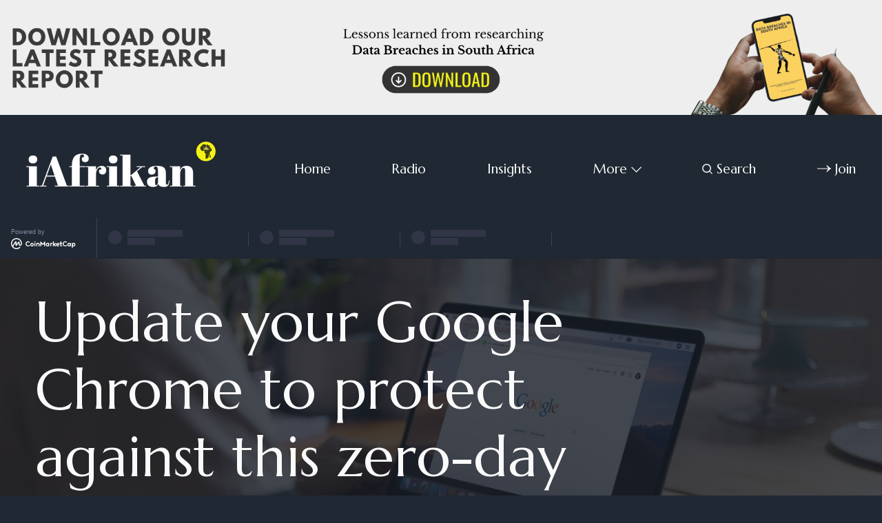

--- FILE ---
content_type: text/html; charset=utf-8
request_url: https://iafrikan.com/google-chrome-releases-patch-update-for-zero-day-vulnerability-used-in-attacks/
body_size: 12619
content:
<!DOCTYPE html>
<html lang="en" class="dark-mode">
	<head>
		<meta charset="utf-8">
		<meta http-equiv="X-UA-Compatible" content="IE=edge">
		<title>Google Chrome vulnerability</title>
		<meta name="HandheldFriendly" content="True">
		<meta name="viewport" content="width=device-width, initial-scale=1">
		<link rel="preconnect" href="https://fonts.googleapis.com"> 
<link rel="preconnect" href="https://fonts.gstatic.com" crossorigin>
<link rel="preload" as="style" href="https://fonts.googleapis.com/css2?family=Marcellus&family=Bellefair&display=swap">
<link rel="stylesheet" href="https://fonts.googleapis.com/css2?family=Marcellus&family=Bellefair&display=swap">		<link rel="stylesheet" type="text/css" href="https://iafrikan.com/assets/css/screen.css?v=b77caa4fb6">
		
<style>.global-cover{background-image:url(https://images.unsplash.com/photo-1616499370260-485b3e5ed653?crop=entropy&cs=tinysrgb&fit=max&fm=jpg&ixid=MnwxMTc3M3wwfDF8c2VhcmNofDF8fGdvb2dsZSUyMGNocm9tZXxlbnwwfHx8fDE2NDg2MjkwODM&ixlib=rb-1.2.1&q=80&w=1600)}@media(max-width:1024px){.global-cover{background-image:url(https://images.unsplash.com/photo-1616499370260-485b3e5ed653?crop=entropy&cs=tinysrgb&fit=max&fm=jpg&ixid=MnwxMTc3M3wwfDF8c2VhcmNofDF8fGdvb2dsZSUyMGNocm9tZXxlbnwwfHx8fDE2NDg2MjkwODM&ixlib=rb-1.2.1&q=80&w=800)}}</style>

		<script>
		/* getContrast.js
		––––––––––––––––––––––––––––––––––––––––––––––––––––
		Website : vanillajstoolkit.com/helpers/getcontrast/
		Authors : Chris Ferdinandi & Brian Suda
		License : MIT
		–––––––––––––––––––––––––––––––––––––––––––––––––––– */
		function getContrast(t){"use strict";return"#"===t.slice(0,1)&&(t=t.slice(1)),3===t.length&&(t=t.split("").map(function(t){return t+t}).join("")),(299*parseInt(t.substr(0,2),16)+587*parseInt(t.substr(2,2),16)+114*parseInt(t.substr(4,2),16))/1000>=128?"is-black-text":"is-white-text"}
		</script>
    
		<meta name="description" content="Google&#x27;s Chrome browser has been updated to address a zero-day vulnerability that is presently being exploited in the wild.">
    <link rel="icon" href="https://iafrikan.com/content/images/size/w256h256/2022/03/Ghost-Logo-Favicon---Transparent.png" type="image/png">
    <link rel="canonical" href="https://iafrikan.com/google-chrome-releases-patch-update-for-zero-day-vulnerability-used-in-attacks/">
    <meta name="referrer" content="no-referrer-when-downgrade">
    
    <meta property="og:site_name" content="iAfrikan.com">
    <meta property="og:type" content="article">
    <meta property="og:title" content="Google Chrome vulnerability">
    <meta property="og:description" content="Google has released a patch for its Chrome web browser to protect against zero-day vlnerability.">
    <meta property="og:url" content="https://iafrikan.com/google-chrome-releases-patch-update-for-zero-day-vulnerability-used-in-attacks/">
    <meta property="og:image" content="https://iafrikan.com/content/images/size/w1200/2022/03/iAfrikan.com-Twitter-Headers--Twitter-Post--172.jpg">
    <meta property="article:published_time" content="2022-03-30T10:27:51.000Z">
    <meta property="article:modified_time" content="2022-03-30T10:28:42.000Z">
    <meta property="article:tag" content="News">
    
    <meta property="article:publisher" content="https://www.facebook.com/iafrikan">
    <meta name="twitter:card" content="summary_large_image">
    <meta name="twitter:title" content="Google Chrome vulnerability">
    <meta name="twitter:description" content="Google has released a patch for its Chrome web browser to protect against zero-day vlnerability.">
    <meta name="twitter:url" content="https://iafrikan.com/google-chrome-releases-patch-update-for-zero-day-vulnerability-used-in-attacks/">
    <meta name="twitter:image" content="https://iafrikan.com/content/images/size/w1200/2022/03/iAfrikan.com-Twitter-Headers--Twitter-Post--171.jpg">
    <meta name="twitter:label1" content="Written by">
    <meta name="twitter:data1" content="Bataung Qhotsokoane">
    <meta name="twitter:label2" content="Filed under">
    <meta name="twitter:data2" content="News">
    <meta name="twitter:site" content="@iafrikan">
    <meta property="og:image:width" content="1200">
    <meta property="og:image:height" content="675">
    
    <script type="application/ld+json">
{
    "@context": "https://schema.org",
    "@type": "Article",
    "publisher": {
        "@type": "Organization",
        "name": "iAfrikan.com",
        "url": "https://iafrikan.com/",
        "logo": {
            "@type": "ImageObject",
            "url": "https://iafrikan.com/content/images/2022/03/Ghost-Logo-White---Transparent.png"
        }
    },
    "author": {
        "@type": "Person",
        "name": "Bataung Qhotsokoane",
        "url": "https://iafrikan.com/author/bataung/",
        "sameAs": []
    },
    "headline": "Google Chrome vulnerability",
    "url": "https://iafrikan.com/google-chrome-releases-patch-update-for-zero-day-vulnerability-used-in-attacks/",
    "datePublished": "2022-03-30T10:27:51.000Z",
    "dateModified": "2022-03-30T10:28:42.000Z",
    "image": {
        "@type": "ImageObject",
        "url": "https://images.unsplash.com/photo-1616499370260-485b3e5ed653?crop=entropy&cs=tinysrgb&fit=max&fm=jpg&ixid=MnwxMTc3M3wwfDF8c2VhcmNofDF8fGdvb2dsZSUyMGNocm9tZXxlbnwwfHx8fDE2NDg2MjkwODM&ixlib=rb-1.2.1&q=80&w=2000",
        "width": 1200,
        "height": 800
    },
    "keywords": "News",
    "description": "It is advised that everyone updates their Google Chrome web browser to protect against the recently revealed zero-day security vulnerability.",
    "mainEntityOfPage": "https://iafrikan.com/google-chrome-releases-patch-update-for-zero-day-vulnerability-used-in-attacks/"
}
    </script>

    <meta name="generator" content="Ghost 6.16">
    <link rel="alternate" type="application/rss+xml" title="iAfrikan.com" href="https://iafrikan.com/rss/">
    <script defer src="https://cdn.jsdelivr.net/ghost/portal@~2.58/umd/portal.min.js" data-i18n="true" data-ghost="https://iafrikan.com/" data-key="d93b7f1f39979abaeac0e69da0" data-api="https://iafrikan-com.ghost.io/ghost/api/content/" data-locale="en" crossorigin="anonymous"></script><style id="gh-members-styles">.gh-post-upgrade-cta-content,
.gh-post-upgrade-cta {
    display: flex;
    flex-direction: column;
    align-items: center;
    font-family: -apple-system, BlinkMacSystemFont, 'Segoe UI', Roboto, Oxygen, Ubuntu, Cantarell, 'Open Sans', 'Helvetica Neue', sans-serif;
    text-align: center;
    width: 100%;
    color: #ffffff;
    font-size: 16px;
}

.gh-post-upgrade-cta-content {
    border-radius: 8px;
    padding: 40px 4vw;
}

.gh-post-upgrade-cta h2 {
    color: #ffffff;
    font-size: 28px;
    letter-spacing: -0.2px;
    margin: 0;
    padding: 0;
}

.gh-post-upgrade-cta p {
    margin: 20px 0 0;
    padding: 0;
}

.gh-post-upgrade-cta small {
    font-size: 16px;
    letter-spacing: -0.2px;
}

.gh-post-upgrade-cta a {
    color: #ffffff;
    cursor: pointer;
    font-weight: 500;
    box-shadow: none;
    text-decoration: underline;
}

.gh-post-upgrade-cta a:hover {
    color: #ffffff;
    opacity: 0.8;
    box-shadow: none;
    text-decoration: underline;
}

.gh-post-upgrade-cta a.gh-btn {
    display: block;
    background: #ffffff;
    text-decoration: none;
    margin: 28px 0 0;
    padding: 8px 18px;
    border-radius: 4px;
    font-size: 16px;
    font-weight: 600;
}

.gh-post-upgrade-cta a.gh-btn:hover {
    opacity: 0.92;
}</style>
    <script defer src="https://cdn.jsdelivr.net/ghost/sodo-search@~1.8/umd/sodo-search.min.js" data-key="d93b7f1f39979abaeac0e69da0" data-styles="https://cdn.jsdelivr.net/ghost/sodo-search@~1.8/umd/main.css" data-sodo-search="https://iafrikan-com.ghost.io/" data-locale="en" crossorigin="anonymous"></script>
    
    <link href="https://iafrikan.com/webmentions/receive/" rel="webmention">
    <script defer src="/public/cards.min.js?v=b77caa4fb6"></script>
    <link rel="stylesheet" type="text/css" href="/public/cards.min.css?v=b77caa4fb6">
    <script defer src="/public/member-attribution.min.js?v=b77caa4fb6"></script>
    <script defer src="/public/ghost-stats.min.js?v=b77caa4fb6" data-stringify-payload="false" data-datasource="analytics_events" data-storage="localStorage" data-host="https://iafrikan.com/.ghost/analytics/api/v1/page_hit"  tb_site_uuid="dfefcaa6-90fd-4f2a-882f-5f8c49ef8620" tb_post_uuid="1ec0d555-8945-47d9-b8c6-892851f90330" tb_post_type="post" tb_member_uuid="undefined" tb_member_status="undefined"></script><style>:root {--ghost-accent-color: #333333;}</style>
     <!-- <meta name="apple-itunes-app" content="app-id=1491523534"> -->

<!-- Global site tag (gtag.js) - Google Analytics -->
<script async src="https://www.googletagmanager.com/gtag/js?id=UA-47883396-1"></script>
<script>
  window.dataLayer = window.dataLayer || [];
  function gtag(){dataLayer.push(arguments);}
  gtag('js', new Date());

  gtag('config', 'UA-47883396-1');
</script><!-- Global site tag (gtag.js) - Google Analytics -->
<script async src="https://www.googletagmanager.com/gtag/js?id=UA-47883396-1"></script>
<script>
  window.dataLayer = window.dataLayer || [];
  function gtag(){dataLayer.push(arguments);}
  gtag('js', new Date());

  gtag('config', 'UA-47883396-1');
</script>

<style>
:root {
   --height-logo-header: 80px;
   --height-logo-footer: 80px;
}
</style>
	</head>
	<body class="post-template tag-news global-cover-homepage">
		<script>!function(){"use strict";const t=document.body,e=document.querySelector(".tag-hash-bg-default"),o=getComputedStyle(t).getPropertyValue("--ghost-bg-color").trim();e||o&&t.classList.add(getContrast(o))}();</script>
		<div class="global-wrap">
			<div class="global-content">
				<!-- Start Banner Ad -->
<a href="https://www.iafrikan.com/data-breaches-in-southafrica-lessons-learned/" onclick="ga('send', 'event', 'banner', 'click', 'optimize banner');" id="Optimize_Banner">
<picture> 
  <!-- INSERT DESKTOP IMAGE. For screens with more than 768px in width, show the 1000px wide image (2000px for retina). If a screen width exceeds 1000px, only fit 60% of the screen width with the image. -->
  <source srcset="https://iafrikan-banner-ad.s3.eu-west-1.amazonaws.com/Desktop.png 2000w" sizes="(min-width: 1000px) 60vw, 100vw" media="(min-width: 769px)">  
  
  <!-- INSERT TABLET IMAGE.  For screens with more than 480px in width, show the 768px wide image (1500px for retina). -->
  <source srcset="https://iafrikan-banner-ad.s3.eu-west-1.amazonaws.com/Tablet.png 2x" media="(min-width: 481px)">
  
  <!-- INSERT MOBILE IMAGE. For landscape-oriented screens smaller than 480px in width, show the 480px wide image (900px for retina). -->
  <source srcset="https://iafrikan-banner-ad.s3.eu-west-1.amazonaws.com/Mobile.png 2x" media="(orientation: landscape)">
  
  <!-- INSERT MOBILE IMAGE. Mobile first, for portrait-oriented screens with less than 480px in width, show the cropped image with 480x800px in size or 900x1600px for retina. -->
  <source srcset="https://iafrikan-banner-ad.s3.eu-west-1.amazonaws.com/Mobile.png 2x" media="(orientation: portrait)">
  
  <!-- INSERT DESKTOP IMAGE. Fallback for browsers which don't support picture tag. The width of the fallback image is 1000px which suits the most popular screen width of 1024px. -->
  <img src="https://iafrikan-banner-ad.s3.eu-west-1.amazonaws.com/Desktop.png" alt="Banner Ad">
</picture>
</a>
<!-- End Banner Ad -->


<header class="header-section">
	<div class="header-wrap">
		<div class="header-logo">	<a href="https://iafrikan.com" class="is-logo"><img src="https://iafrikan.com/content/images/2022/03/Ghost-Logo-White---Transparent.png" alt="iAfrikan.com home"></a>
</div>
		<div class="header-nav">
				<span class="header-search search-open is-mobile"><svg role="img" viewBox="0 0 24 24" xmlns="http://www.w3.org/2000/svg"><path d="M16.877 18.456l5.01 5.011c.208.197.484.308.771.308a1.118 1.118 0 00.809-1.888l-5.011-5.01c3.233-4.022 2.983-9.923-.746-13.654l-.291-.29a.403.403 0 00-.095-.075C13.307-.77 7.095-.649 3.223 3.223c-3.997 3.998-3.997 10.489 0 14.485 3.731 3.731 9.633 3.981 13.654.748zm-.784-13.617a7.96 7.96 0 010 11.254 7.961 7.961 0 01-11.253 0 7.96 7.96 0 010-11.254 7.961 7.961 0 0111.253 0z"/></svg></span>
			<input id="toggle" class="header-checkbox" type="checkbox">
			<label class="header-toggle" for="toggle">
				<span>
					<span class="bar"></span>
					<span class="bar"></span>
					<span class="bar"></span>
				</span>
			</label>
			<nav>
<ul>
	<li><a href="https://iafrikan.com/">Home</a></li>
	<li><a href="https://iafrikan.com/radio/">Radio</a></li>
	<li><a href="https://iafrikan.com/tag/insights/">Insights</a></li>
	<li class="is-dropdown">
		<span>More<svg role="img" viewBox="0 0 24 24" xmlns="http://www.w3.org/2000/svg"><path d="M12.009 15.67 1.59 5.252.032 6.811l11.951 11.951.026-.025.025.025L24 6.796l-1.559-1.558L12.009 15.67Z"/></svg></span>
		<ul>
			<li><a href="https://iafrikan.com/tag/features/">Features</a></li>
			<li><a href="https://iafrikan.com/tag/opinion/">Opinion</a></li>
			<li><a href="https://iafrikan.com/tag/news/">News</a></li>
		</ul>
	</li>
		<li class="header-search search-open"><span><svg role="img" viewBox="0 0 24 24" xmlns="http://www.w3.org/2000/svg"><path d="M16.877 18.456l5.01 5.011c.208.197.484.308.771.308a1.118 1.118 0 00.809-1.888l-5.011-5.01c3.233-4.022 2.983-9.923-.746-13.654l-.291-.29a.403.403 0 00-.095-.075C13.307-.77 7.095-.649 3.223 3.223c-3.997 3.998-3.997 10.489 0 14.485 3.731 3.731 9.633 3.981 13.654.748zm-.784-13.617a7.96 7.96 0 010 11.254 7.961 7.961 0 01-11.253 0 7.96 7.96 0 010-11.254 7.961 7.961 0 0111.253 0z"/></svg>Search</span></li>
	<li class="signup"><a href="https://iafrikan.com/membership/" class="global-button-arrow"><svg role="img" viewBox="0 0 24 24" xmlns="http://www.w3.org/2000/svg"><path d="M17.185 6.08c1.485 1.585 2.733 2.8 3.813 3.643 1.045.843 2.057 1.45 3.002 1.855v.743c-1.08.506-2.16 1.18-3.171 2.024-1.012.81-2.227 1.99-3.644 3.576h-1.282c1.046-2.193 2.26-4.217 3.374-5.432H.014v-.978h19.263a31.274 31.274 0 01-1.855-2.699c-.338-.506-.844-1.417-1.485-2.733h1.248z"/></svg>Join</a></li>
</ul>
</nav>
		</div>
        
	</div>
     <script type="text/javascript" src="https://files.coinmarketcap.com/static/widget/coinMarquee.js"></script><div id="coinmarketcap-widget-marquee" coins="1,1027,74,5426,3890" currency="USD" theme="dark" transparent="true" show-symbol-logo="true"></div>
   

</header>				<main class="global-main">
					<progress class="post-progress"></progress>
<article class="post-section is-bg-cover">
	<div class="post-header global-dynamic-color">
	<div class="post-header-wrap">
		<div class="post-header-content">
			<div>
				<h1 class="post-title">Update your Google Chrome to protect against this zero-day vulnerability</h1>
				<p class="post-excerpt global-excerpt">It is advised that everyone updates their Google Chrome web browser to protect against the recently revealed zero-day security vulnerability.</p>
			</div>
			<div class="post-meta global-meta">
				<a href="/tag/news/">News</a>
				<time datetime="30-03-2022">March 30, 2022 — 2 min read</time>
			</div>
		</div>
		<div class="global-cover"></div>
	</div>
</div>	<div class="post-content">
		<p><a href="https://chromereleases.googleblog.com/2022/03/stable-channel-update-for-desktop_25.html">Google's Chrome browser has been updated to version 99.0.4844.84</a> for Windows, Mac, and Linux users to address a zero-day vulnerability that is presently being exploited in the wild. The zero-day vulnerability, identified as CVE-2022-1096, is a type of confusion vulnerability in Chrome’s V8 JavaScript engine. </p><p>On 23 March 2022, an anonymous researcher was credited with disclosing the problem. Chromium's V8 JavaScript engine is used by not just Chrome, but also Microsoft's internet browser Edge.</p><p>When probed to share more information about the bug, the online behemoth stated that access to bug data would be restricted until "a majority" of its users had fixed the problem. </p><p>"We will also retain restrictions if the bug exists in a third party library that other projects similarly depend on, but haven't yet fixed," Google added.</p><h2 id="second-chrome-zero-day-vulnerability-in-2022">Second Chrome zero-day vulnerability in 2022 </h2><p>A zero-day vulnerability is a phrase used in computer security to describe vulnerabilities in software, systems, or devices that have been publicly revealed but for which no fixes exist to prevent them from being exploited. The most dangerous vulnerabilities are zero-day flaws, which allow hackers to strike with impunity because no defense mechanisms are in place. </p><p>Google has corrected the second Chrome zero-day since the start of 2022, the first being CVE-2022-0609, which was patched last month. North Korean spies used this now-patched remote code execution vulnerability in Chrome to target and hijack the devices of media, IT, cryptocurrency, and financial companies.</p><h2 id="afrikan-market-share-for-web-browsers">Afrikan market share for web browsers</h2><p>On the Afrikan continent, Google Chrome is the most used internet browser with 56.9% of the market share.</p><figure class="kg-card kg-image-card kg-card-hascaption"><img src="https://iafrikan.com/content/images/2022/03/Infographic---Web-browsers-in-Afrika---market-share.png" class="kg-image" alt="Market share C% of web browsers in Afrika." loading="lazy" width="600" height="450" srcset="https://iafrikan.com/content/images/2022/03/Infographic---Web-browsers-in-Afrika---market-share.png 600w"><figcaption>📊 Market share C% of web browsers in Afrika.</figcaption></figure><p>Google Chrome is the default browser for most private citizens, as it comes preinstalled on most Android mobile devices. It is further used in many businesses and licensed to many states as the government's official internet browser.</p><p><strong>iAfrikan.com</strong> strongly advises all Google Chrome users to update to the latest version, to enable the bug patch against the Google Chrome zero-day vulnerability.</p><p><em>— By Bataung Qhotsokoane</em></p><p><br></p>
		<div class="post-share-section">
	<small>Share this via</small>
	<div class="post-share-wrap">
		<a href="https://twitter.com/intent/tweet?text=Update%20your%20Google%20Chrome%20to%20protect%20against%20this%20zero-day%20vulnerability&amp;url=https://iafrikan.com/google-chrome-releases-patch-update-for-zero-day-vulnerability-used-in-attacks/" target="_blank" rel="noopener" aria-label="Share on Twitter"><svg role="img" viewBox="0 0 24 24" xmlns="http://www.w3.org/2000/svg"><path d="M23.954 4.569c-.885.389-1.83.654-2.825.775 1.014-.611 1.794-1.574 2.163-2.723-.951.555-2.005.959-3.127 1.184-.896-.959-2.173-1.559-3.591-1.559-2.717 0-4.92 2.203-4.92 4.917 0 .39.045.765.127 1.124C7.691 8.094 4.066 6.13 1.64 3.161c-.427.722-.666 1.561-.666 2.475 0 1.71.87 3.213 2.188 4.096-.807-.026-1.566-.248-2.228-.616v.061c0 2.385 1.693 4.374 3.946 4.827-.413.111-.849.171-1.296.171-.314 0-.615-.03-.916-.086.631 1.953 2.445 3.377 4.604 3.417-1.68 1.319-3.809 2.105-6.102 2.105-.39 0-.779-.023-1.17-.067 2.189 1.394 4.768 2.209 7.557 2.209 9.054 0 13.999-7.496 13.999-13.986 0-.209 0-.42-.015-.63.961-.689 1.8-1.56 2.46-2.548l-.047-.02z"/></svg></a>
		<a href="https://www.facebook.com/sharer/sharer.php?u=https://iafrikan.com/google-chrome-releases-patch-update-for-zero-day-vulnerability-used-in-attacks/" target="_blank" rel="noopener" aria-label="Share on Facebook"><svg role="img" viewBox="0 0 24 24" xmlns="http://www.w3.org/2000/svg"><path d="M23.9981 11.9991C23.9981 5.37216 18.626 0 11.9991 0C5.37216 0 0 5.37216 0 11.9991C0 17.9882 4.38789 22.9522 10.1242 23.8524V15.4676H7.07758V11.9991H10.1242V9.35553C10.1242 6.34826 11.9156 4.68714 14.6564 4.68714C15.9692 4.68714 17.3424 4.92149 17.3424 4.92149V7.87439H15.8294C14.3388 7.87439 13.8739 8.79933 13.8739 9.74824V11.9991H17.2018L16.6698 15.4676H13.8739V23.8524C19.6103 22.9522 23.9981 17.9882 23.9981 11.9991Z"/></svg></a>
		<a href="https://www.linkedin.com/shareArticle?mini=true&amp;title=Update%20your%20Google%20Chrome%20to%20protect%20against%20this%20zero-day%20vulnerability&amp;url=https://iafrikan.com/google-chrome-releases-patch-update-for-zero-day-vulnerability-used-in-attacks/" target="_blank" rel="noopener" aria-label="Share on Linkedin"><svg role="img" viewBox="0 0 24 24" xmlns="http://www.w3.org/2000/svg"><path d="M20.447 20.452h-3.554v-5.569c0-1.328-.027-3.037-1.852-3.037-1.853 0-2.136 1.445-2.136 2.939v5.667H9.351V9h3.414v1.561h.046c.477-.9 1.637-1.85 3.37-1.85 3.601 0 4.267 2.37 4.267 5.455v6.286zM5.337 7.433c-1.144 0-2.063-.926-2.063-2.065 0-1.138.92-2.063 2.063-2.063 1.14 0 2.064.925 2.064 2.063 0 1.139-.925 2.065-2.064 2.065zm1.782 13.019H3.555V9h3.564v11.452zM22.225 0H1.771C.792 0 0 .774 0 1.729v20.542C0 23.227.792 24 1.771 24h20.451C23.2 24 24 23.227 24 22.271V1.729C24 .774 23.2 0 22.222 0h.003z"/></svg></a>
		<a href="javascript:" class="post-share-link" id="copy" data-clipboard-target="#copy-link" aria-label="Copy link"><svg role="img" viewBox="0 0 33 24" xmlns="http://www.w3.org/2000/svg"><path d="M27.3999996,13.4004128 L21.7999996,13.4004128 L21.7999996,19 L18.9999996,19 L18.9999996,13.4004128 L13.3999996,13.4004128 L13.3999996,10.6006192 L18.9999996,10.6006192 L18.9999996,5 L21.7999996,5 L21.7999996,10.6006192 L27.3999996,10.6006192 L27.3999996,13.4004128 Z M12,20.87 C7.101,20.87 3.13,16.898 3.13,12 C3.13,7.102 7.101,3.13 12,3.13 C12.091,3.13 12.181,3.139 12.272,3.142 C9.866,5.336 8.347,8.487 8.347,12 C8.347,15.512 9.866,18.662 12.271,20.857 C12.18,20.859 12.091,20.87 12,20.87 Z M20.347,0 C18.882,0 17.484,0.276 16.186,0.756 C14.882,0.271 13.473,0 12,0 C5.372,0 0,5.373 0,12 C0,18.628 5.372,24 12,24 C13.471,24 14.878,23.726 16.181,23.242 C17.481,23.724 18.88,24 20.347,24 C26.975,24 32.347,18.628 32.347,12 C32.347,5.373 26.975,0 20.347,0 Z"/></svg></a>
		<small class="share-link-info">The link has been copied.</small>
	</div>
	<input type="text" value="https://iafrikan.com/google-chrome-releases-patch-update-for-zero-day-vulnerability-used-in-attacks/" id="copy-link" aria-label="Copy link input">
</div>	</div>
</article>
<aside class="navigation-section">
	<div class="navigation-wrap">
		
	</div>
</aside><div class="comments-section">
	<div class="comments-wrap">
		<div class="comments-content">
			
		</div>
	</div>
</div>
		<div class="special-section">
	<h3 class="global-subtitle">Recommended</h3>
	<div class="special-wrap global-dynamic-color">
		<article class="item is-special is-image">
	<a href="/maski-and-the-rise-of-whatsapp-learning-in-africa/" class="item-content">
		<div class="item-image global-image">
			<img src="/content/images/size/w400/2025/10/eyestetix-studio-yQTmiYLYkNs-unsplash.jpg"
	 loading="lazy"
	 alt="">
		</div>
				<div class="item-title-wrap">
			<h2 class="item-title">Maski and the Rise of WhatsApp Learning in Africa</h2>
		</div>
	</a>
	<div class="item-meta global-meta">
		
		
	</div>
</article>		<article class="item is-special is-image">
	<a href="/is-forecast4africa-re-imagining-africas-climate-future-with-local-data/" class="item-content">
		<div class="item-image global-image">
			<img src="/content/images/size/w400/2025/09/AfriClimate.jpeg"
	 loading="lazy"
	 alt="">
		</div>
				<div class="item-title-wrap">
			<h2 class="item-title">Is Forecast4Africa Re-imagining Africa’s Climate Future with Local Data ?</h2>
		</div>
	</a>
	<div class="item-meta global-meta">
		
		
	</div>
</article>		<article class="item is-special is-image">
	<a href="/from-harare-to-the-heart-of-silicon-valley-nando-de-freitas-takes-a-stand-against-ai-non-compete-contracts/" class="item-content">
		<div class="item-image global-image">
			<img src="/content/images/size/w400/2025/04/nando-1920x868.jpg"
	 loading="lazy"
	 alt="">
		</div>
				<div class="item-title-wrap">
			<h2 class="item-title">From Harare to the Heart of Silicon Valley-Nando de Freitas Takes a Stand Against AI Non-Compete Contracts</h2>
		</div>
	</a>
	<div class="item-meta global-meta">
		
		
	</div>
</article>		<article class="item is-special is-image">
	<a href="/ride-hailing-under-scrutiny-why-tunisia-suspended-bolt/" class="item-content">
		<div class="item-image global-image">
			<img src="/content/images/size/w400/2025/03/Bolt.webp"
	 loading="lazy"
	 alt="">
		</div>
				<div class="item-title-wrap">
			<h2 class="item-title">Ride-Hailing Under Scrutiny, Why Tunisia Suspended Bolt</h2>
		</div>
	</a>
	<div class="item-meta global-meta">
		
		
	</div>
</article>		<article class="item is-special is-image">
	<a href="/unlocking-ais-full-potential-at-indabax-south-africa-2024/" class="item-content">
		<div class="item-image global-image">
			<img src="/content/images/size/w400/2024/06/indabax_logo-black-text-hires.jpg"
	 loading="lazy"
	 alt="">
		</div>
				<div class="item-title-wrap">
			<h2 class="item-title">Unlocking AI&#x27;s full Potential at IndabaX South Africa 2024</h2>
		</div>
	</a>
	<div class="item-meta global-meta">
		
		
	</div>
</article>		<div class="global-cover is-footer"></div>
	</div>
</div>

				</main>
				<footer class="footer-section global-footer">
	<div class="footer-wrap">
		<div class="footer-content">
			<div class="footer-logo">
					<a href="https://iafrikan.com" class="is-logo"><img src="https://iafrikan.com/content/images/2022/03/Ghost-Logo-White---Transparent.png" alt="iAfrikan.com home"></a>
			</div>
			<div class="subscribe-section is-footer">
	<div class="subscribe-wrap">
		<h3>Subscribe to the Weekly Briefing newsletter and get all the insights.</h3>
		<form action="https://www.getrevue.co/profile/iAfrikan/add_subscriber" method="post" id="revue-form" name="revue-form"  target="_blank" class="subscribe-form">
			<input data-members-email type="email" name="member[email]" id="member_email" placeholder="Your e-mail address" aria-label="Your e-mail address" required>
			<button class="global-button-arrow" type="submit"><svg role="img" viewBox="0 0 24 24" xmlns="http://www.w3.org/2000/svg"><path d="M17.185 6.08c1.485 1.585 2.733 2.8 3.813 3.643 1.045.843 2.057 1.45 3.002 1.855v.743c-1.08.506-2.16 1.18-3.171 2.024-1.012.81-2.227 1.99-3.644 3.576h-1.282c1.046-2.193 2.26-4.217 3.374-5.432H.014v-.978h19.263a31.274 31.274 0 01-1.855-2.699c-.338-.506-.844-1.417-1.485-2.733h1.248z"/></svg>Subscribe</button>
		</form>
		<div class="subscribe-alert">
			<small class="alert-loading global-alert">Processing...</small>
			<small class="alert-success global-alert">Please check your inbox and click the link to confirm your membership.</small>
			<small class="alert-error global-alert">There was an error sending the e-mail.</small>
		</div>
	</div>
</div>
		</div>
		<div class="footer-nav">
			<div class="footer-nav-column is-social">
				<small>Social</small>
				<ul>
					<li><a href="https://www.facebook.com/iafrikan"><svg role="img" viewBox="0 0 24 24" xmlns="http://www.w3.org/2000/svg"><path d="M23.9981 11.9991C23.9981 5.37216 18.626 0 11.9991 0C5.37216 0 0 5.37216 0 11.9991C0 17.9882 4.38789 22.9522 10.1242 23.8524V15.4676H7.07758V11.9991H10.1242V9.35553C10.1242 6.34826 11.9156 4.68714 14.6564 4.68714C15.9692 4.68714 17.3424 4.92149 17.3424 4.92149V7.87439H15.8294C14.3388 7.87439 13.8739 8.79933 13.8739 9.74824V11.9991H17.2018L16.6698 15.4676H13.8739V23.8524C19.6103 22.9522 23.9981 17.9882 23.9981 11.9991Z"/></svg>Facebook</a></li>
					<li><a href="https://x.com/iafrikan"><svg role="img" viewBox="0 0 24 24" xmlns="http://www.w3.org/2000/svg"><path d="M23.954 4.569c-.885.389-1.83.654-2.825.775 1.014-.611 1.794-1.574 2.163-2.723-.951.555-2.005.959-3.127 1.184-.896-.959-2.173-1.559-3.591-1.559-2.717 0-4.92 2.203-4.92 4.917 0 .39.045.765.127 1.124C7.691 8.094 4.066 6.13 1.64 3.161c-.427.722-.666 1.561-.666 2.475 0 1.71.87 3.213 2.188 4.096-.807-.026-1.566-.248-2.228-.616v.061c0 2.385 1.693 4.374 3.946 4.827-.413.111-.849.171-1.296.171-.314 0-.615-.03-.916-.086.631 1.953 2.445 3.377 4.604 3.417-1.68 1.319-3.809 2.105-6.102 2.105-.39 0-.779-.023-1.17-.067 2.189 1.394 4.768 2.209 7.557 2.209 9.054 0 13.999-7.496 13.999-13.986 0-.209 0-.42-.015-.63.961-.689 1.8-1.56 2.46-2.548l-.047-.02z"/></svg>Twitter</a></li>
					

<li><a href="https://podcasts.google.com/feed/aHR0cHM6Ly9pYWZyaWthbnJhZGlvLnMzLmV1LXdlc3QtMS5hbWF6b25hd3MuY29tL2ZlZWQvaWFmcmlrYW5ieXRlcy54bWw"><svg role="img" viewBox="0 0 24 24" xmlns="http://www.w3.org/2000/svg"><path d="m1.5 9.68c-.83 0-1.5.67-1.5 1.5v1.63a1.5 1.5 0 1 0 3 0v-1.63c0-.83-.67-1.5-1.5-1.5zm21 0c-.83 0-1.5.67-1.5 1.5v1.63a1.5 1.5 0 1 0 3 0v-1.63c0-.83-.67-1.5-1.5-1.5zm-15.82 4.91c-.83 0-1.5.67-1.5 1.5v1.63a1.5 1.5 0 1 0 3 0v-1.62c0-.83-.67-1.5-1.5-1.5zm0-9.82c-.83 0-1.5.67-1.5 1.5v5.36a1.5 1.5 0 0 0 3 0v-5.37c0-.83-.67-1.5-1.5-1.5zm10.64 0c-.83 0-1.5.67-1.5 1.5v1.64a1.5 1.5 0 0 0 3 0v-1.64c0-.83-.67-1.5-1.5-1.5zm-5.32-4.77c-.83 0-1.5.67-1.5 1.5v1.63a1.5 1.5 0 1 0 3 0v-1.63c0-.83-.67-1.5-1.5-1.5zm0 19.36c-.83 0-1.5.67-1.5 1.5v1.64a1.5 1.5 0 1 0 3 .01v-1.64c0-.82-.67-1.5-1.5-1.5zm5.32-8.46c-.83 0-1.5.68-1.5 1.5v5.33a1.5 1.5 0 0 0 3 0v-5.33c0-.83-.67-1.5-1.5-1.5zm-5.32-4.77c-.83 0-1.5.68-1.5 1.5v8.73a1.5 1.5 0 0 0 3 0v-8.72c0-.83-.67-1.5-1.5-1.5z"/></svg>Google Podcasts</a></li>
<li><a href="https://instagram.com/iafrikan"><svg role="img" viewBox="0 0 24 24" xmlns="http://www.w3.org/2000/svg"><path d="M12 0C8.74 0 8.333.015 7.053.072 5.775.132 4.905.333 4.14.63c-.789.306-1.459.717-2.126 1.384S.935 3.35.63 4.14C.333 4.905.131 5.775.072 7.053.012 8.333 0 8.74 0 12s.015 3.667.072 4.947c.06 1.277.261 2.148.558 2.913.306.788.717 1.459 1.384 2.126.667.666 1.336 1.079 2.126 1.384.766.296 1.636.499 2.913.558C8.333 23.988 8.74 24 12 24s3.667-.015 4.947-.072c1.277-.06 2.148-.262 2.913-.558.788-.306 1.459-.718 2.126-1.384.666-.667 1.079-1.335 1.384-2.126.296-.765.499-1.636.558-2.913.06-1.28.072-1.687.072-4.947s-.015-3.667-.072-4.947c-.06-1.277-.262-2.149-.558-2.913-.306-.789-.718-1.459-1.384-2.126C21.319 1.347 20.651.935 19.86.63c-.765-.297-1.636-.499-2.913-.558C15.667.012 15.26 0 12 0zm0 2.16c3.203 0 3.585.016 4.85.071 1.17.055 1.805.249 2.227.415.562.217.96.477 1.382.896.419.42.679.819.896 1.381.164.422.36 1.057.413 2.227.057 1.266.07 1.646.07 4.85s-.015 3.585-.074 4.85c-.061 1.17-.256 1.805-.421 2.227-.224.562-.479.96-.899 1.382-.419.419-.824.679-1.38.896-.42.164-1.065.36-2.235.413-1.274.057-1.649.07-4.859.07-3.211 0-3.586-.015-4.859-.074-1.171-.061-1.816-.256-2.236-.421-.569-.224-.96-.479-1.379-.899-.421-.419-.69-.824-.9-1.38-.165-.42-.359-1.065-.42-2.235-.045-1.26-.061-1.649-.061-4.844 0-3.196.016-3.586.061-4.861.061-1.17.255-1.814.42-2.234.21-.57.479-.96.9-1.381.419-.419.81-.689 1.379-.898.42-.166 1.051-.361 2.221-.421 1.275-.045 1.65-.06 4.859-.06l.045.03zm0 3.678c-3.405 0-6.162 2.76-6.162 6.162 0 3.405 2.76 6.162 6.162 6.162 3.405 0 6.162-2.76 6.162-6.162 0-3.405-2.76-6.162-6.162-6.162zM12 16c-2.21 0-4-1.79-4-4s1.79-4 4-4 4 1.79 4 4-1.79 4-4 4zm7.846-10.405c0 .795-.646 1.44-1.44 1.44-.795 0-1.44-.646-1.44-1.44 0-.794.646-1.439 1.44-1.439.793-.001 1.44.645 1.44 1.439z"/></svg>Instagram</a></li>
<li><a href="https://za.linkedin.com/company/iafrikan-com"><svg role="img" viewBox="0 0 24 24" xmlns="http://www.w3.org/2000/svg"><path d="M20.447 20.452h-3.554v-5.569c0-1.328-.027-3.037-1.852-3.037-1.853 0-2.136 1.445-2.136 2.939v5.667H9.351V9h3.414v1.561h.046c.477-.9 1.637-1.85 3.37-1.85 3.601 0 4.267 2.37 4.267 5.455v6.286zM5.337 7.433c-1.144 0-2.063-.926-2.063-2.065 0-1.138.92-2.063 2.063-2.063 1.14 0 2.064.925 2.064 2.063 0 1.139-.925 2.065-2.064 2.065zm1.782 13.019H3.555V9h3.564v11.452zM22.225 0H1.771C.792 0 0 .774 0 1.729v20.542C0 23.227.792 24 1.771 24h20.451C23.2 24 24 23.227 24 22.271V1.729C24 .774 23.2 0 22.222 0h.003z"/></svg>Linkedin</a></li>
<li><a href="https://podcasts.apple.com/za/podcast/iafrikan-bytes/id1491523534"><svg role="img" viewBox="0 0 24 24" xmlns="http://www.w3.org/2000/svg"><path d="M11.93 24s2.633 0 2.633-7.794c0-1.451-1.18-2.633-2.633-2.633s-2.634 1.182-2.634 2.633C9.296 24 11.93 24 11.93 24zm3.23-2.656c.115-.447.205-.896.275-1.351l.053-.36c.115-.05.23-.098.346-.15 1.828-.828 3.367-2.243 4.348-3.993.447-.803.777-1.67.973-2.572.227-1.008.285-2.059.166-3.088-.105-.963-.361-1.904-.77-2.787-.465-1.039-1.111-1.986-1.924-2.784-.828-.827-1.807-1.505-2.875-1.972-1.098-.496-2.303-.752-3.52-.782-1.22-.03-2.438.166-3.582.603-1.098.419-2.106 1.037-2.979 1.834-.827.752-1.534 1.67-2.046 2.678-.437.858-.736 1.776-.902 2.723-.166.979-.166 1.986-.016 2.98.135.872.391 1.73.768 2.543.888 1.881 2.393 3.444 4.258 4.394.226.104.451.21.692.314.015.121.046.256.06.392.075.438.166.889.271 1.325-.406-.136-.813-.287-1.204-.468-2.152-.976-3.972-2.662-5.101-4.754-.512-.947-.873-1.955-1.098-3.01-.257-1.158-.302-2.377-.15-3.566.15-1.112.466-2.211.933-3.22.556-1.188 1.339-2.286 2.271-3.204.916-.916 2.06-1.684 3.31-2.211C9.02.311 10.42.018 11.828.001c1.412-.015 2.824.24 4.139.758 1.266.498 2.434 1.238 3.43 2.166.965.895 1.76 1.962 2.346 3.139.496.993.842 2.076 1.008 3.175.18 1.144.18 2.317-.016 3.446-.166 1.053-.512 2.091-.979 3.053-1.053 2.122-2.799 3.868-4.92 4.922-.527.256-1.084.481-1.655.661l-.021.023zm.52-4.295l.01-.47c0-.316 0-.632-.046-.943-.015-.121-.045-.226-.075-.346.557-.451 1.023-1.023 1.369-1.67.256-.481.451-1.008.557-1.551.121-.602.15-1.233.061-1.865-.074-.557-.227-1.098-.451-1.61-.285-.616-.677-1.188-1.158-1.67-.497-.481-1.054-.872-1.686-1.159-.692-.3-1.445-.48-2.197-.496-.752-.015-1.52.121-2.227.392-.632.256-1.219.617-1.73 1.083-.513.466-.934 1.008-1.235 1.624-.257.496-.436 1.024-.542 1.58-.105.572-.119 1.159-.045 1.73.075.557.226 1.099.451 1.609.346.768.857 1.445 1.49 2.002l-.091.406c-.06.316-.045.617-.045.947v.422c-1.054-.646-1.927-1.58-2.513-2.663-.347-.617-.587-1.279-.723-1.972-.166-.768-.195-1.564-.09-2.347.09-.707.286-1.399.572-2.032.346-.781.857-1.504 1.459-2.121.617-.617 1.339-1.113 2.121-1.459.873-.391 1.82-.602 2.769-.632.964-.016 1.927.15 2.813.497.813.315 1.551.781 2.197 1.368.631.587 1.174 1.278 1.564 2.047.316.632.557 1.309.678 2.001.121.723.15 1.459.045 2.182-.09.707-.285 1.399-.588 2.046-.586 1.31-1.594 2.438-2.828 3.176l.114-.106zm-3.75-9.575c1.465 0 2.654 1.188 2.654 2.656 0 1.473-1.189 2.662-2.654 2.662-1.467 0-2.655-1.189-2.655-2.648s1.188-2.649 2.655-2.649v-.021z"/></svg>Apple Podcasts</a></li>
<li><a href="https://open.spotify.com/search/iAfrikan%20Media"><svg role="img" viewBox="0 0 24 24" xmlns="http://www.w3.org/2000/svg"><path d="M12 0C5.4 0 0 5.4 0 12s5.4 12 12 12 12-5.4 12-12S18.66 0 12 0zm5.521 17.34c-.24.359-.66.48-1.021.24-2.82-1.74-6.36-2.101-10.561-1.141-.418.122-.779-.179-.899-.539-.12-.421.18-.78.54-.9 4.56-1.021 8.52-.6 11.64 1.32.42.18.479.659.301 1.02zm1.44-3.3c-.301.42-.841.6-1.262.3-3.239-1.98-8.159-2.58-11.939-1.38-.479.12-1.02-.12-1.14-.6-.12-.48.12-1.021.6-1.141C9.6 9.9 15 10.561 18.72 12.84c.361.181.54.78.241 1.2zm.12-3.36C15.24 8.4 8.82 8.16 5.16 9.301c-.6.179-1.2-.181-1.38-.721-.18-.601.18-1.2.72-1.381 4.26-1.26 11.28-1.02 15.721 1.621.539.3.719 1.02.419 1.56-.299.421-1.02.599-1.559.3z"/></svg>Spotify</a></li>
<li><a href="https://www.youtube.com/channel/UC0Uvumo6UYDstYuaEpNUv4w"><svg role="img" viewBox="0 0 24 24" xmlns="http://www.w3.org/2000/svg"><path class="a" d="M23.495 6.205a3.007 3.007 0 0 0-2.088-2.088c-1.87-.501-9.396-.501-9.396-.501s-7.507-.01-9.396.501A3.007 3.007 0 0 0 .527 6.205a31.247 31.247 0 0 0-.522 5.805 31.247 31.247 0 0 0 .522 5.783 3.007 3.007 0 0 0 2.088 2.088c1.868.502 9.396.502 9.396.502s7.506 0 9.396-.502a3.007 3.007 0 0 0 2.088-2.088 31.247 31.247 0 0 0 .5-5.783 31.247 31.247 0 0 0-.5-5.805zM9.609 15.601V8.408l6.264 3.602z"/></svg>YouTube</a></li>
				</ul>
			</div>
			




<div class="footer-nav-column">
	<small>Info</small>
	<ul>
		<li><a href="https://iafrikan.com/about/">About</a></li>
		<li><a href="mailto:hello@iafrikan.com">Contact</a></li>
		<li><a href="https://iafrikan.com/privacy/">Privacy</a></li>
		<li><a href="https://iafrikan.com/membership/">Sign up</a></li>
		<li><a href="https://iafrikan.com/signin/">Sign in</a></li>
	</ul>
</div>



		</div>
		<div class="footer-copyright">
			&copy; <a href="https://iafrikan.com">iAfrikan.com</a> 2026.	
			Published by <a href="https://business.iafrikan.com" target="_blank" rel="noopener noreferrer">iAfrikan Media</a>.
		</div>
	</div>
</footer>			</div>
		</div>
		<div id="notifications" class="global-notification">
	<div class="subscribe">You’ve successfully signed-up to iAfrikan.com</div>
	<div class="signin">Welcome back! You’ve successfully signed in.</div>
	<div class="signup">Great! You’ve successfully signed up.</div>
	<div class="expired">Your link has expired.</div>
	<div class="checkout-success">Success! Check your e-mail for magic link to sign-in.</div>
</div>
		<div class="search-section">
	<div class="search-wrap">
		<div class="search-content">
			<form class="search-form" onsubmit="return false">
				<input class="search-input" type="text" placeholder="Search">
				<div class="search-meta">
					<span class="search-info">Please enter at least 3 characters</span>
					<span class="search-counter is-hide">
						<span class="search-counter-results">0</span>
						Search results
					</span>
				</div>
				<span class="search-close"><svg role="img" viewBox="0 0 24 24" xmlns="http://www.w3.org/2000/svg"><path d="M11.997 10.846L1.369.219 1.363.214A.814.814 0 00.818.005.821.821 0 000 .822c0 .201.074.395.208.545l.006.006L10.842 12 .214 22.626l-.006.006a.822.822 0 00-.208.546c0 .447.37.817.818.817a.814.814 0 00.551-.215l10.628-10.627 10.628 10.628.005.005a.816.816 0 001.368-.603.816.816 0 00-.213-.552l-.006-.005L13.151 12l10.63-10.627c.003 0 .004-.003.006-.005A.82.82 0 0024 .817a.817.817 0 00-1.37-.602l-.004.004-10.63 10.627z"/></svg></span>
			</form>
			<div class="search-results global-image"></div>
			<div class="search-tags">
				<h3 class="global-subtitle">Popular tags</h3>
				<a class="search-tag global-button" href="/tag/news/">News</a>
				<a class="search-tag global-button" href="/tag/iafrikan-radio/">iAfrikan Radio</a>
				<a class="search-tag global-button" href="/tag/podcasts/">Podcasts</a>
				<a class="search-tag global-button" href="/tag/opinion/">Opinion</a>
				<a class="search-tag global-button" href="/tag/iafrikan-bytes/">iAfrikan BYTES</a>
				<a class="search-tag global-button" href="/tag/ai/">AI</a>
				<a class="search-tag global-button" href="/tag/the-tefo-mohapi-show/">The Tefo Mohapi Show</a>
				<a class="search-tag global-button" href="/tag/newsletters/">Newsletters</a>
				<a class="search-tag global-button" href="/tag/tech-legal-matters/">Tech Legal Matters</a>
				<a class="search-tag global-button" href="/tag/features/">Features</a>
			</div>
		</div>
	</div>
	<div class="search-overlay"></div>
</div>
		<script src="https://iafrikan.com/assets/js/global.js?v=b77caa4fb6"></script>
		<script src="https://iafrikan.com/assets/js/post.js?v=b77caa4fb6"></script>
		<script>
!function(){"use strict";const p=new URLSearchParams(window.location.search),isAction=p.has("action"),isStripe=p.has("stripe"),success=p.get("success"),action=p.get("action"),stripe=p.get("stripe"),n=document.getElementById("notifications"),a="is-subscribe",b="is-signin",c="is-signup",d="is-expired",e="is-checkout-success";p&&(isAction&&(action=="subscribe"&&success=="true"&&n.classList.add(a),action=="signin"&&success=="true"&&n.classList.add(b),action=="signup"&&success=="true"&&n.classList.add(c),success=="false"&&n.classList.add(d)),isStripe&&stripe=="success"&&n.classList.add(e),(isAction||isStripe)&&setTimeout(function(){window.history.replaceState(null,null,window.location.pathname),n.classList.remove(a,b,c,d,e)},5000))}();
</script>

<script>
const options = {
	api:'https://iafrikan.com/ghost/api/v4/content/posts/?key='+"2aa621f1224e53b25708a73d00"+'&limit=all&fields=url,title,feature_image,published_at,custom_excerpt,visibility,html',
	threshold: 0.1,
	ignoreLocation: true,
	keys: ['title','custom_excerpt','html'],
	images: true,
	limit: 14
}
</script>

		
	</body>
</html>

--- FILE ---
content_type: text/css; charset=UTF-8
request_url: https://iafrikan.com/assets/css/screen.css?v=b77caa4fb6
body_size: 18406
content:
/* //////////////////////////////////////////////////////////////////////////

   Daigo 1.3.4

   //////////////////////////////////////////////////////////////////////////
    
   I. Customize
   |
   ├─ Global settings
   ├─ Fonts
   ├─ Colors
   ├─ Light version
   ├─ Dark version
   └─ Hiding 'Portal' notifications

   II. 3rd party scripts
   |
   ├─ Normalize.css
   └─ lightense-images.js, progress bar

   III. Theme
   |
   ├─ 1.Global
   ├─ 2.Header
   ├─ 3.Hero
   ├─ 4.Loop
   ├─ 5.Subscribe form
   ├─ 6.Pagination
   ├─ 7.Search function
   ├─ 8.Post — Header
   ├─ 9.Post — Content
   ├─ 10.Post — Share
   ├─ 11.Post — Navigation
   ├─ 12.Post — Comments
   ├─ 13.Author & Tag page
   ├─ 14.Footer
   ├─ 15.Custom — Pages
   ├─ 16.Custom — Error page
   ├─ 17.Custom — Membership page
   ├─ 18.Custom — Account page
   ├─ 19.Custom — Tags & Authors page
   └─ 20.Colors
   
   //////////////////////////////////////////////////////////////////////////

   I. Customize

   ////////////////////////////////////////////////////////////////////////// */

:root {

   /* Global settings
   –––––––––––––––––––––––––––––––––––––––––––––––––––– */ 

   /* Logo & icon */
   --height-logo-header: 36px;
   --height-logo-footer: 36px;
   --height-logo-mobile-header: 36px;
   --height-logo-mobile-footer: 36px;

   /* Hero */
   --font-size-hero: 8vw;
   --letter-spacing-hero: 1vw;

   /* Elements card wrapper */
   --max-width-elements-wrap: 1580px;

   /* Post content wrapper */
   --max-width-post-wrap: 700px;

   /* Grid gap */
   --grid-gap: 2.2vw;

   /* Global margin */
   --margin-wrap-top: 1vw;
   --margin-wrap-left-right: 3vw;


   /* Fonts
   –––––––––––––––––––––––––––––––––––––––––––––––––––– */

   /* Logo, etc. */
   --font-family-one: 'Marcellus', sans-serif;
   --font-weight-one-regular: 400;

   /* Headings */
   --font-family-two: 'Bellefair', sans-serif;
   --font-weight-two-regular: 400;

   /* Post content, alerts, etc. */  
   --font-family-system: -apple-system, BlinkMacSystemFont, "Segoe UI", Roboto, Helvetica, Arial, sans-serif;
   --font-weight-system-regular: 400;
   --font-weight-system-semi-bold: 600;
   --font-weight-system-bold: 700;


   /* Colors
   –––––––––––––––––––––––––––––––––––––––––––––––––––– */
   
   /* Color of details */
   --ghost-accent-color: #ff4d82;

   /* Color of logo & icon background */
   --color-bg-logo-icon: #0c0c0c;

   /* Light post background color */
   --color-bg-white: #fff;
   --color-bg-pearl: #ede7e7;
   --color-bg-cream: #ffedd7;
   --color-bg-sand: #ffeab9;
   --color-bg-carmel: #edc299;
   --color-bg-coffee: #e2cdb2;
   --color-bg-milkshake: #dabaaf;
   --color-bg-peach: #fddfd8;
   --color-bg-rose: #fce6f0;
   --color-bg-thistle: #eecced;
   --color-bg-cerise: #ff9ed8;
   --color-bg-pink: #ffc0c7;
   --color-bg-lavender: #e8e5ff;
   --color-bg-aqua: #d2f8f0;
   --color-bg-fog: #d3e8e1;
   --color-bg-turquoise: #b0f3f7;
   --color-bg-conch: #bfd4cb;
   --color-bg-avocado: #e6f5ca;
   --color-bg-moss: #b9dda2;
   --color-bg-emerald: #62e2cb;
   
   /* Vibrant post background color */
   --color-bg-ultramarine: #052cff;
   --color-bg-violet: #5545fc;
   --color-bg-malibu: #749aff;
   --color-bg-sea: #46d7f5;
   --color-bg-mint: #57f6a4;
   --color-bg-lime: #eeff88;
   --color-bg-lemon: #fbfc56;
   --color-bg-apricot: #ffb469;
   --color-bg-yellow: #feb72c;
   --color-bg-orange: #ff6700;
   --color-bg-coral: #ff8383;
   --color-bg-magenta: #dd196d;
   --color-bg-ruby: #ff1a75;
   --color-bg-fuchsia: #dc00e6;
   --color-bg-eggplant: #77008f;
   --color-bg-indigo: #631de1;
   
   /* Dark post background color */
   --color-bg-olive: #343d07;
   --color-bg-gold: #673802;
   --color-bg-burgundy: #371722;
   --color-bg-camelot: #651339;
   --color-bg-mauve: #4f3051;
   --color-bg-eden: #0c3d48;
   --color-bg-teal: #176863;
   --color-bg-jade: #0f657a;
   --color-bg-peacock: #0b485f;
   --color-bg-cobalt: #032a7d;
   --color-bg-venice: #065286;
   --color-bg-navy: #0f1753;
   --color-bg-admiral: #283470;
   --color-bg-denim: #161e3d;
   --color-bg-ink: #14141e;
   --color-bg-graphite: #3b465c;


   /* Light version
   –––––––––––––––––––––––––––––––––––––––––––––––––––– */

   /* Fonts */
   --color-font-one: #0c0c0c;
   --color-font-two: #fff;
   --color-font-three: #0c0c0c;

   /* Background & elements */
   --color-one: #f0f2f5;
   --color-two: #e4e6e9;
   --color-three: #0c0c0c;
   --color-four: #fff;
   --color-body: #fff;
   --color-white: #fff;
   --color-border-one: #2a2a2a;
   --color-border-two: #e4e6e9;

   /* Alerts */
   --color-alert-success: #61d6ad;
   --color-alert-error: #ff6c78;

   /* Background opacity */
   --opacity-cover-image: .2;
   --opacity-post-image: .2;
   --opacity-tag-author-image: .2;

}

/* Dark version
   –––––––––––––––––––––––––––––––––––––––––––––––––––– */
.dark-mode {

   /* Fonts */
   --color-font-one: #fafafa;
   --color-font-two: #202833;

   /* Background & elements */
   --color-one: #191f28;
   --color-two: #151a22;
   --color-three: #fafafa;
   --color-four: #262f3c;
   --color-body: #202833;
   --color-border-one: #acb8c8;
   --color-border-two: #464c53;

}

/* Automatic dark version [duplicate dark version]
   –––––––––––––––––––––––––––––––––––––––––––––––––––– */
@media (prefers-color-scheme:dark) {
   .auto-dark-mode {

      /* Fonts */
      --color-font-one: #fafafa;
      --color-font-two: #202833;

      /* Background & elements */
      --color-one: #191f28;
      --color-two: #151a22;
      --color-three: #fafafa;
      --color-four: #262f3c;
      --color-body: #202833;
      --color-border-one: #acb8c8;
      --color-border-two: #464c53;

   }

}

/* Hiding 'Portal' notifications
   –––––––––––––––––––––––––––––––––––––––––––––––––––– */
iframe[title="portal-notification"] {
   display: none;
}

/* //////////////////////////////////////////////////////////////////////////

   II. 3rd party scripts

   ////////////////////////////////////////////////////////////////////////// */

/* Normalize.css
   –––––––––––––––––––––––––––––––––––––––––––––––––––– 
   Version : 8.0.1
   Website : necolas.github.io/normalize.css
   Repo    : github.com/necolas/normalize.css
   Author  : Nicolas Gallagher
   License : MIT
   –––––––––––––––––––––––––––––––––––––––––––––––––––– */
html{line-height:1.15;-webkit-text-size-adjust:100%}body{margin:0}main{display:block}h1{font-size:2em;margin:.67em 0}hr{overflow:visible;box-sizing:content-box;height:0}pre{font-family:monospace,monospace;font-size:1em}a{background-color:transparent}abbr[title]{text-decoration:underline;text-decoration:underline dotted;border-bottom:none}b,strong{font-weight:bolder}code,kbd,samp{font-family:monospace,monospace;font-size:1em}small{font-size:80%}sub,sup{font-size:75%;line-height:0;position:relative;vertical-align:baseline}sub{bottom:-.25em}sup{top:-.5em}img{border-style:none}button,input,optgroup,select,textarea{font-family:inherit;font-size:100%;line-height:1.15;margin:0}button,input{overflow:visible}button,select{text-transform:none}button,[type='button'],[type='reset'],[type='submit']{-webkit-appearance:button}button::-moz-focus-inner,[type='button']::-moz-focus-inner,[type='reset']::-moz-focus-inner,[type='submit']::-moz-focus-inner{padding:0;border-style:none}button:-moz-focusring,[type='button']:-moz-focusring,[type='reset']:-moz-focusring,[type='submit']:-moz-focusring{outline:1px dotted ButtonText}fieldset{padding:.35em .75em .625em}legend{display:table;box-sizing:border-box;max-width:100%;padding:0;white-space:normal;color:inherit}progress{vertical-align:baseline}textarea{overflow:auto}[type='checkbox'],[type='radio']{box-sizing:border-box;padding:0}[type='number']::-webkit-inner-spin-button,[type='number']::-webkit-outer-spin-button{height:auto}[type='search']{outline-offset:-2px;-webkit-appearance:textfield}[type='search']::-webkit-search-decoration{-webkit-appearance:none}::-webkit-file-upload-button{font:inherit;-webkit-appearance:button}details{display:block}summary{display:list-item}template{display:none}[hidden]{display:none}

/* Custom settings for lightense-images.js, progress bar
   –––––––––––––––––––––––––––––––––––––––––––––––––––– */
.lightense-backdrop{z-index:99998!important;background-color:var(--color-body)!important;-webkit-backdrop-filter:initial!important;backdrop-filter:initial!important}.lightense-wrap ~ br,.lightense-wrap ~ small{display:none}.lightense-wrap img{border-radius:0!important}.post-progress{position:fixed;z-index:90;top:0;right:0;left:0;width:100%;height:8px;transition:opacity .15s ease-out .3s;border:none;outline:none;-webkit-appearance:none;-moz-appearance:none;appearance:none}.post-progress:not([value]){display:none}.post-progress,.post-progress[value]::-webkit-progress-bar{background-color:transparent}.post-progress[value]::-webkit-progress-value{background-color:var(--ghost-accent-color)}.post-progress[value]::-moz-progress-bar{background-color:var(--ghost-accent-color)}.post-progress[value='1']{opacity:0}

/* //////////////////////////////////////////////////////////////////////////

   III. Theme
   
   ////////////////////////////////////////////////////////////////////////// */

/* --------------------------------------------------------------------------
   1.Global
   -------------------------------------------------------------------------- */
html {
   font-size: 62.5%;
}

html,
body {
   height: 100%;
   max-height: 100%;
   -webkit-font-smoothing: antialiased;
   -moz-osx-font-smoothing: grayscale;
   -webkit-tap-highlight-color: transparent;
}

body {
   font-family: var(--font-family-system);
   font-size: 2rem;
   font-weight: var(--font-weight-system-regular);
   line-height: 1.5;
   word-wrap: break-word;
   word-break: break-word;
   color: var(--color-font-one);
   background-color: var(--color-body);
}

/* Typography
   –––––––––––––––––––––––––––––––––––––––––––––––––––– */
h1,h2,h3,h4,h5,h6,
input,
textarea,
blockquote {
   line-height: 1.3;
}

h1,h2,h3,h4,h5,h6 {
   font-family: var(--font-family-one);
   font-weight: var(--font-weight-one-regular);
   width: 100%;
}

/* Links
   –––––––––––––––––––––––––––––––––––––––––––––––––––– */
a {
   text-decoration: none;
   color: var(--color-font-one);
}

/* Input & textarea
   –––––––––––––––––––––––––––––––––––––––––––––––––––– */
input,
input:focus,
textarea {
   color: var(--color-font-one);
}

input,
textarea {
   font-family: var(--font-family-system);
   border: none;
   border-radius: 0;
   outline: none;
   background-color: transparent;
   box-shadow: none;
}

input::-webkit-input-placeholder,
textarea::-webkit-input-placeholder {
   color: var(--color-font-one);
}

input::-moz-placeholder,
textarea::-moz-placeholder {
   opacity: 1;
   color: var(--color-font-one);
}

input::-ms-input-placeholder,
textarea::-ms-input-placeholder {
   color: var(--color-font-one);
}

input::placeholder,
textarea::placeholder {
   color: var(--color-font-one);
}

/* Dynamic color
   –––––––––––––––––––––––––––––––––––––––––––––––––––– */
body.is-black-text .global-dynamic-color,body.is-black-text .global-dynamic-color a,body.is-black-text .global-dynamic-color input,body.is-black-text .global-dynamic-color input:focus,body.is-black-text .global-dynamic-color button{color:var(--color-font-three)}body.is-black-text .global-dynamic-color input::-webkit-input-placeholder{color:var(--color-font-three)}body.is-black-text .global-dynamic-color input::-moz-placeholder{color:var(--color-font-three)}body.is-black-text .global-dynamic-color input::-ms-input-placeholder{color:var(--color-font-three)}body.is-black-text .global-dynamic-color input::placeholder{color:var(--color-font-three)}body.is-black-text .global-dynamic-color .bar{background-color:var(--color-font-three)}body.is-black-text .global-dynamic-color form,body.is-black-text .global-dynamic-color .global-button:not(.membership-button),body.is-black-text .global-dynamic-color .global-meta,body.is-black-text .global-dynamic-color.global-subtitle,body.is-black-text .global-dynamic-color.global-members-label{border-color:var(--color-font-three)}body.is-black-text .global-dynamic-color svg{fill:var(--color-font-three)}

body.is-white-text .global-dynamic-color,body.is-white-text .global-dynamic-color a,body.is-white-text .global-dynamic-color input,body.is-white-text .global-dynamic-color input:focus,body.is-white-text .global-dynamic-color button{color:var(--color-white)}body.is-white-text .global-dynamic-color input::-webkit-input-placeholder{color:var(--color-white)}body.is-white-text .global-dynamic-color input::-moz-placeholder{color:var(--color-white)}body.is-white-text .global-dynamic-color input::-ms-input-placeholder{color:var(--color-white)}body.is-white-text .global-dynamic-color input::placeholder{color:var(--color-white)}body.is-white-text .global-dynamic-color .bar{background-color:var(--color-white)}body.is-white-text .global-dynamic-color form,body.is-white-text .global-dynamic-color .global-button:not(.membership-button),body.is-white-text .global-dynamic-color .global-meta,body.is-white-text .global-dynamic-color.global-subtitle,body.is-white-text .global-dynamic-color.global-members-label{border-color:var(--color-white)}body.is-white-text .global-dynamic-color svg{fill:var(--color-white)}

/* Aspect ratio
   –––––––––––––––––––––––––––––––––––––––––––––––––––– */
.header-logo .is-logo img,
.footer-logo .is-logo img,
.post-header-image img {
   aspect-ratio: attr(width)/attr(height);
}

/* Image & Cover
   –––––––––––––––––––––––––––––––––––––––––––––––––––– */
img {
  max-width: 100%;
}

html, body {
  margin: 0;
}

.global-image img {
   width: 100%;
   height: 100%;
   -o-object-fit: cover;
   object-fit: cover;
}

.global-bg-image,
.global-cover {
   background: no-repeat center center/cover;
}

.global-cover {
   position: absolute;
   z-index: -2;
   top: 0;
   right: 0;
   bottom: 0;
   left: 0;
   opacity: var(--opacity-post-image);
}

.global-cover.is-optional {
   background-position: center top;
}

.tag-template .global-cover,
.author-template .global-cover {
   opacity: var(--opacity-tag-author-image);
}

.home-template .global-cover,
.global-cover.is-optional,
.post-section:not(.is-bg-cover) ~ .special-section .global-cover.is-footer {
   opacity: var(--opacity-cover-image);
}

/* Cover only on homepage */
.global-cover-homepage .global-cover.is-optional,
.global-cover-homepage .post-section:not(.is-bg-cover) ~ .special-section .global-cover.is-footer {
   display: none;
   background-image: none;
}

/* Title
   –––––––––––––––––––––––––––––––––––––––––––––––––––– */
.global-title-large {
   font-size: 9.2rem;
   line-height: 1.2;
   margin: 0;
}

/* Subtitle
   –––––––––––––––––––––––––––––––––––––––––––––––––––– */
.global-subtitle {
   font-family: var(--font-family-one);
   font-size: 3.4rem;
   font-weight: var(--font-weight-one-regular);
   line-height: 1.1;
   box-sizing: border-box;
   margin-bottom: 3vh;
   padding-top: 1.5vh;
   padding-right: 30px;
   text-transform: uppercase;
   border-top: 1px solid var(--color-border-one);
}

/* Button
   –––––––––––––––––––––––––––––––––––––––––––––––––––– */
.global-button {
   font-family: var(--font-family-one);
   font-size: 2.5rem;
   font-weight: var(--font-weight-one-regular);
   line-height: 1.3;
   display: inline-block;
   box-sizing: border-box;
   padding: 24px 29px;
   cursor: pointer;
   transition: border-radius .2s ease-in-out;
   text-align: center;
   text-transform: uppercase;
   color: var(--color-font-one);
   border: 3px solid var(--color-three);
   border-radius: 100%;
   outline: none;
   background-color: transparent;
}

.global-button:hover {
   border-radius: 100px;
}

/* Button arrow
   –––––––––––––––––––––––––––––––––––––––––––––––––––– */
.global-button-arrow svg {
   display: inline-block;
   width: 20px;
   margin-right: 6px;
   transition: transform .2s ease;
   transform: translate(0, 3px);
   fill: var(--color-font-one);
}

.global-button-arrow:hover svg {
   transform: translate(2px, 3px);
}

/* Excerpt
   –––––––––––––––––––––––––––––––––––––––––––––––––––– */
.global-excerpt {
   font-size: 2.6rem;
   line-height: 1.6;
   display: block;
   max-width: 800px;
   margin: 3vh 0 0;
}

/* Meta
   –––––––––––––––––––––––––––––––––––––––––––––––––––– */
.global-meta {
   font-size: 1.5rem;
   margin-top: 1.8vh;
}

.global-meta time {
   display: block;
}

.global-meta a:hover {
   text-decoration: underline;
   text-decoration-thickness: 1px;
   text-underline-offset: 1px;
}

/* Alerts
   –––––––––––––––––––––––––––––––––––––––––––––––––––– */
.global-alert {
   font-size: 1.4rem;
   line-height: 1.4;
   display: none;
   margin-top: 3vh;
   padding: 8px 15px;
   color: var(--color-font-two);
   border-radius: 5px;
   background-color: var(--color-three);
}

/* Question about member account
   –––––––––––––––––––––––––––––––––––––––––––––––––––– */
.global-question {
   font-family: var(--font-family-one);
   font-size: 2rem;
   font-weight: var(--font-weight-one-regular);
   display: block;
   margin-top: 5vh;
   text-align: center;
}

.global-question a {
   margin-left: 5px;
}

/* Labels
   –––––––––––––––––––––––––––––––––––––––––––––––––––– */
.global-members-label {
   font-family: var(--font-family-one);
   font-size: 1.4rem;
   font-weight: var(--font-weight-one-regular);
   line-height: 1;
   display: inline-block;
   margin-bottom: 1.5vh;
   padding: 3px 8px 3px 7px;
   text-transform: uppercase;
   color: var(--color-font-one);
   border: 1px solid var(--color-border-one);
   border-radius: 9px;
}

.global-members-label::before {
   font-family: var(--font-family-system);
   margin-right: -1px;
   margin-left: -2px;
   content: '♦';
}

/* Notifications
   –––––––––––––––––––––––––––––––––––––––––––––––––––– */
.global-notification div {
   font-size: 1.6rem;
   position: fixed;
   z-index: 100;
   top: 1.4vh;
   right: 10px;
   left: 10px;
   display: none;
   visibility: hidden;
   max-width: 600px;
   margin: 0 auto;
   padding: 20px;
   transform: translateY(-150%);
   -webkit-animation: slideDownNotification 5s cubic-bezier(.19, 1, .22, 1) forwards;
   animation: slideDownNotification 5s cubic-bezier(.19, 1, .22, 1) forwards;
   text-align: center;
   border-radius: 5px;
   background-color: var(--color-alert-success);
}

.global-notification .expired {
   background-color: var(--color-alert-error);
}

.global-notification.is-subscribe .subscribe,
.global-notification.is-signin .signin,
.global-notification.is-signup .signup,
.global-notification.is-expired .expired,
.global-notification.is-checkout-success .checkout-success {
   display: block;
}

@-webkit-keyframes slideDownNotification {
   from, to { visibility: visible }
   15% { transform: translateY(0) }
   85% { transform: translateY(0) }
}

@keyframes slideDownNotification {
   from, to { visibility: visible }
   15% { transform: translateY(0) }
   85% { transform: translateY(0) }
}

/* Padding
   –––––––––––––––––––––––––––––––––––––––––––––––––––– */
.global-padding {
   padding: 10vh 0 28vh;
}

/* First and secondary post without image */
body.posts-no-image .global-padding {
   padding-bottom: 11vh;
}

/* Wrap & Sticky Footer
   –––––––––––––––––––––––––––––––––––––––––––––––––––– */
.global-wrap {
   margin: 0 var(--margin-wrap-left-right);
}

.global-wrap,
.global-content {
   min-height: 100vh;
}

.global-content {
   display: flex;
   flex-direction: column;
}

.global-main {
   flex: 1 0 auto;
   width: 100%;
   margin: 0 auto;
}

.global-footer {
   flex-shrink: 0;
}

/* RWD — Global settings
   –––––––––––––––––––––––––––––––––––––––––––––––––––– */
@media (max-width:1480px) {
   .global-title-large {
      font-size: 8.2rem;
   }

}

@media (max-width:1360px) {
   .global-wrap {
      margin: 0;
   }

}

@media (max-width:1280px) {
   .global-title-large {
      font-size: 7.4rem;
   }

   .global-button {
      font-size: 2.3rem;
   }

}

@media (max-width:1024px) {
   .global-title-large {
      font-size: 6.8rem;
   }

   .global-subtitle {
      font-size: 2.8rem;
   }

   .global-excerpt {
      font-size: 2.2rem;
      line-height: 1.5;
      max-width: 660px;
   }

   .global-meta {
      font-size: 1.3rem;
      margin-top: 1.3vh;
   }

   .global-padding {
      padding-top: 6vh;
      padding-bottom: 24vh;
   }

   body.posts-no-image .global-padding {
      padding-bottom: 9vh;
   }

}

@media (max-width:768px) {
   .global-title-large {
      font-size: 5.8rem;
   }

   .global-subtitle {
      font-size: 2.4rem;
      margin-bottom: 2vh;
   }

   .global-button {
      font-size: 2rem;
      padding: 22px 26px;
      border-width: 2px;
   }

   .global-members-label {
      font-size: 1.1rem;
      margin-bottom: 4px;
      padding: 4px 6px 3px;
      transform: translateY(-4px);
      border-radius: 8px;
   }

   .global-members-label::before {
      display: none;
   }

}

@media (max-width:480px) {
   .global-title-large {
      font-size: 4.8rem;
   }

   .global-subtitle {
      font-size: 2.2rem;
      margin-bottom: 12px;
      padding-top: 8px;
   }

   .global-excerpt,
   .global-question {
      font-size: 1.8rem;
   }

   .global-button-arrow svg {
      width: 18px;
      margin-right: 4px;
   }

   .global-padding {
      padding-bottom: 22vh;
   }

   body.posts-no-image .global-padding {
      padding-bottom: 7vh;
   }

}

@media (max-width:320px) {
   .global-title-large {
      font-size: 4.2rem;
   }

   .global-subtitle {
      font-size: 1.8rem;
      padding-right: 0;
   }

   .global-question {
      font-size: 1.6rem;
   }

}

/* --------------------------------------------------------------------------
   2.Header
   -------------------------------------------------------------------------- */
.header-section.is-color-bg {
   background-color: var(--ghost-bg-color, var(--color-one));
}

.header-wrap {
   min-height: 80px;
}

.header-wrap,
.header-nav nav > ul {
   display: flex;
   align-items: center;
}

.header-wrap li,
.header-wrap a {
   font-family: var(--font-family-one);
   font-size: 2.1rem;
   font-weight: var(--font-weight-one-regular);
   display: inline-block;
}

.header-nav a:hover,
.header-nav a.is-active {
   text-decoration: underline;
   text-decoration-thickness: 1px;
   text-underline-offset: 3px;
}

.header-nav svg {
   fill: var(--color-font-one);
}

/* Logo
   –––––––––––––––––––––––––––––––––––––––––––––––––––– */
.header-logo {
   line-height: 0;
   flex: 0 0 auto;
}

.header-logo img {
   width: auto;
   height: var(--height-logo-header);
}

.header-logo .is-logo img {
   padding-top: 30px;
   padding-bottom: 30px;
}

.header-logo .is-icon img {
   padding-top: 15px;
   padding-bottom: 15px;
   aspect-ratio: 1/1;
}

.header-logo .is-title {
   font-size: 3rem;
   line-height: 1;
   max-width: 300px;
}

/* Background for logo & icon */
.header-logo .is-logo.is-color-bg,
.header-logo .is-icon.is-color-bg {
   box-sizing: border-box;
   padding-right: 15px;
   padding-left: 15px;
   background-color: var(--color-bg-logo-icon);
}

/* Margin for nav when is logo & icon */
.header-nav nav > ul::before {
   content: "";
}

.header-logo:empty + .header-nav nav > ul::before {
   display: none;
}

/* Navigation
   –––––––––––––––––––––––––––––––––––––––––––––––––––– */
.header-nav {
   position: relative;
   z-index: 2;
   flex: 0 1 100%;
}

.header-nav nav ul {
   margin: 0;
   padding: 0;
   list-style: none;
   word-break: normal;
}

.header-nav nav > ul {
   align-items: center;
   flex-grow: 1;
   justify-content: space-between;
}

/* Item
   –––––––––––––––––––––––––––––––––––––––––––––––––––– */
.header-nav a {
   line-height: 1.5;
   margin: 0;
}

/* Dropdown
   –––––––––––––––––––––––––––––––––––––––––––––––––––– */
.header-nav .is-dropdown {
   position: relative;
   -webkit-user-select: none;
   -moz-user-select: none;
   -ms-user-select: none;
   user-select: none;
}

.header-nav .is-dropdown,
.header-nav .is-dropdown svg {
   cursor: pointer;
}

.header-nav .is-dropdown ul {
   position: absolute;
   z-index: 999;
   top: 40px;
   right: 0;
   display: none;
   min-width: 130px;
   margin: 0;
   padding: 20px 20px 20px 30px;
   list-style: none;
   cursor: default;
   transform: translateX(-2px);
   text-align: right;
   border-radius: 5px;
   background-color: var(--color-four);
   box-shadow: 0 5px 45px -10px rgba(0, 0, 0, .3);
}

.header-nav .is-dropdown.is-active ul,
.header-nav .is-dropdown ul li {
   display: block;
}

.header-nav .is-dropdown ul li:not(:last-child) {
   padding-bottom: 8px;
}

.header-nav li.is-dropdown li a {
   word-break: break-word;
   color: var(--color-font-one);
}

.header-nav .is-dropdown svg {
   width: 16px;
   margin-left: 6px;
   transform: translateY(2px);
}

/* Login panel
   –––––––––––––––––––––––––––––––––––––––––––––––––––– */
.header-nav .signup a,
.header-nav .account a {
   text-decoration: none;
}

/* Search icon
   –––––––––––––––––––––––––––––––––––––––––––––––––––– */
.header-search,
.header-search.is-mobile svg {
   display: block;
   cursor: pointer;
}

.header-search svg {
   width: 16px;
}

.header-search:not(.is-mobile) svg {
   margin-right: 6px;
   transform: translateY(1px);
}

.header-search.is-mobile {
   display: none;
}

.header-search.is-mobile svg {
   position: absolute;
   top: 10px;
   right: 46px;
   width: 22px;
}

/* Toogle
   –––––––––––––––––––––––––––––––––––––––––––––––––––– */
.header-toggle,
.header-checkbox,
.header-checkbox:checked,
.header-checkbox:checked ~ nav {
   display: none;
}

.header-toggle,
.header-toggle > span,
.header-checkbox:checked ~ nav ul {
   position: relative;
}

.header-toggle .bar,
.header-checkbox:checked ~ nav {
   position: absolute;
}

.header-toggle {
   z-index: 99;
   overflow: visible;
   width: 30px;
   height: 34px;
   margin: 0;
   cursor: pointer;
   opacity: 1;
   border: none;
   outline: none;
   background-color: transparent;
   will-change: transform;
}

.header-toggle > span {
   top: calc(50% + 3px);
}

.header-toggle > span,
.header-toggle .bar {
   display: block;
   width: 100%;
}

.header-toggle .bar {
   height: 2px;
   content: '';
   transition: transform .3s cubic-bezier(.645, .045, .355, 1), top .3s cubic-bezier(.645, .045, .355, 1) .2s;
   background-color: var(--color-three);
}

.header-toggle .bar:nth-child(1) {
   top: -10px;
}

.header-toggle .bar:nth-child(3) {
   top: 10px;
}

.header-checkbox:checked ~ label .bar {
   transition: transform .3s cubic-bezier(.645, .045, .355, 1) .3s, top .3s cubic-bezier(.645, .045, .355, 1);
}

.header-checkbox:checked ~ label .bar:nth-child(1),
.header-checkbox:checked ~ label .bar:nth-child(3) {
   top: 0;
}

.header-checkbox:checked ~ label .bar:nth-child(1),
.header-checkbox:checked ~ label .bar:nth-child(2) {
   transform: rotate(45deg);
}

.header-checkbox:checked ~ label .bar:nth-child(3) {
   transform: rotate(-45deg);
}

.header-checkbox:checked ~ nav {
   border-radius: 5px;
   background-color: var(--color-four);
   box-shadow: 0 5px 45px -10px rgba(0, 0, 0, .3);
}

.header-checkbox:checked ~ nav ul {
   display: inline-block;
   margin: 0;
   padding: 0;
   list-style: none;
}

/* RWD — Header
   –––––––––––––––––––––––––––––––––––––––––––––––––––– */
@media (max-width:1360px) {
   .header-section {
      padding-right: 3vw;
   }

   .header-section .header-logo .is-title,
   .header-section .header-logo:empty,
   .header-section .is-logo:not(.is-color-bg),
   .header-section .is-icon:not(.is-color-bg) {
      padding-left: 3vw;
   }

   .header-wrap li,
   .header-wrap a {
      font-size: 1.9rem;
   }

   .header-search svg,
   .header-nav .is-dropdown svg {
      width: 15px;
   }

}

@media (max-width:1024px) {
   .header-section {
      padding-right: 4vw;
   }

   .header-section .header-logo .is-title,
   .header-section .header-logo:empty,
   .header-section .is-logo:not(.is-color-bg),
   .header-section .is-icon:not(.is-color-bg) {
      padding-left: 4vw;
   }

   .header-logo {
      flex-basis: 75%;
   }

   .header-nav {
      flex-basis: 25%;
      text-align: right;
   }

   .header-nav,
   .header-nav a {
      color: var(--color-font-one) !important;
   }

   .header-nav a {
      line-height: 1.3;
      padding: 5px;
      word-break: break-word;
   }

   .header-nav ul > li,
   .header-search.is-mobile,
   .header-checkbox:checked ~ nav {
      display: block;
   }

   .header-nav nav ul,
   .header-nav .is-dropdown span,
   .header-search:not(.is-mobile) {
      display: none;
   }

   .header-nav .is-dropdown ul {
      top: 0;
      min-width: initial;
      transform: translateX(0);
      box-shadow: none;
   }

   .header-nav .is-dropdown ul li:not(:last-child) {
      padding-bottom: 0;
   }

   .header-toggle {
      display: inline-block;
   }

   .header-checkbox:checked ~ nav {
      top: 43px;
      right: -10px;
      width: 140px;
      padding: 2vh 15px;
   }

   .header-checkbox:checked ~ nav ul {
      width: 100%;
   }

   .header-checkbox:checked ~ nav ul ul {
      padding-left: 0;
   }

   .header-nav li.signup svg,
   .header-nav li.account svg {
      fill: var(--color-font-one);
   }

}

@media (max-width:768px) {
   .header-checkbox:checked ~ nav {
      right: -5px;
   }

}

@media (max-width:480px) {
   .header-wrap {
      min-height: 50px;
   }

   .header-logo img {
      height: var(--height-logo-mobile-header);
   }

   .header-logo .is-logo img,
   .header-logo .is-icon img {
      padding-top: 10px;
      padding-bottom: 10px;
   }

   .header-logo .is-logo.is-color-bg,
   .header-logo .is-icon.is-color-bg {
      padding-right: 10px;
      padding-left: 10px;
   }

   .header-checkbox:checked ~ nav {
      right: 0;
      padding-right: 10px;
      padding-left: 10px;
   }

   .header-wrap li,
   .header-wrap a {
      font-size: 1.8rem;
   }

}

@media (min-width:1361px) {
   .header-section.is-color-bg {
      margin-top: var(--margin-wrap-top);
      padding-right: 2vw;
   }

   .header-section.is-color-bg .header-logo:empty,
   .header-section.is-color-bg .header-logo .is-title,
   .header-section.is-color-bg .is-logo:not(.is-color-bg),
   .header-section.is-color-bg .is-icon:not(.is-color-bg) {
      padding-left: 2vw;
   }

}

/* --------------------------------------------------------------------------
   3.Hero
   -------------------------------------------------------------------------- */
.hero-section {
   position: relative;
   z-index: 0;
   box-sizing: border-box;
   margin: 0 auto;
   background-color: var(--ghost-bg-color, var(--color-one));
}

.hero-wrap {
   max-width: var(--max-width-elements-wrap);
   margin: 0 auto;
   padding: 0 4vw;
   -webkit-animation: slideTop 1s ease;
   animation: slideTop 1s ease;
}

.hero-wrap > div:first-child:last-child {
   margin-bottom: 0;
}

/* Content
   –––––––––––––––––––––––––––––––––––––––––––––––––––– */
.hero-top {
   margin-bottom: 8vh;
}

.hero-top.is-center {
   text-align: center;
}

.hero-top.is-overlap {
   margin-bottom: calc(0px - var(--font-size-hero) / 4.5 - 2vw);
}

/* Title
   –––––––––––––––––––––––––––––––––––––––––––––––––––– */
.hero-title {
   font-family: var(--font-family-two);
   font-size: var(--font-size-hero);
   font-weight: var(--font-weight-two-regular);
   line-height: 1;
   position: relative;
   z-index: 1;
   box-sizing: border-box;
   margin: 0;
   letter-spacing: var(--letter-spacing-hero);
   text-transform: uppercase;
   pointer-events: none;
}

.hero-top.is-center .hero-title {
   padding-left: var(--letter-spacing-hero);
}

/* RWD — Hero
   –––––––––––––––––––––––––––––––––––––––––––––––––––– */
@media (max-width:1280px) {
   .hero-top.is-overlap {
      margin-bottom: calc(0px - var(--font-size-hero) / 4.5 - 2.4vw);
   }

   .hero-title {
      font-size: calc(var(--font-size-hero) + 2vw);
   }

}

@media (max-width:1024px) {
   .hero-top {
      margin-bottom: 6vh;
   }

}

@media (max-width:768px) {
   .hero-top {
      margin-bottom: 4vh;
   }

   .hero-top.is-overlap {
      margin-bottom: calc(0px - var(--font-size-hero) / 4.5 - 4vw);
   }

   .hero-title {
      font-size: calc(var(--font-size-hero) + 5vw);
   }

}

@media (max-width:480px) {
   .hero-wrap > div:first-child:last-child {
      margin-top: 2vh;
   }

   .hero-title {
      letter-spacing: initial;
   }

   .hero-top.is-center .hero-title {
      padding-left: 0;
   }

}

/* --------------------------------------------------------------------------
   4.Loop
   -------------------------------------------------------------------------- */
.loop-section {
   z-index: 1;
   max-width: var(--max-width-elements-wrap);
   margin: -22vh auto 9vh;
   padding: 0 4vw;
}

.loop-wrap {
   margin-bottom: var(--grid-gap);
}

.loop-wrap,
.featured-wrap,
.special-wrap {
   display: grid;
   width: 100%;
   gap: var(--grid-gap);
   grid-auto-columns: 1fr;
   grid-gap: var(--grid-gap);
   will-change: transform;
}

.loop-wrap,
.featured-wrap {
   -webkit-animation: slideTop .8s ease;
   animation: slideTop .8s ease;
}

.loop-section,
.special-wrap,
.item,
.item-image {
   position: relative;
}

.item.is-featured:not(:first-child) .item-meta,
.item.is-special .item-meta {
   margin-top: 1vh;
}

.item.is-loop .item-image img,
.item.is-special .item-image img {
   max-height: 450px;
}

/* First and secondary post without image */
body.posts-no-image .loop-section {
   margin-top: 8vh;
}

body.posts-no-image .loop-section .loop-subtitle {
   margin-bottom: 7vh;
   color: var(--color-font-one);
   border-color: var(--color-border-one);
}

/* Pointer events
   –––––––––––––––––––––––––––––––––––––––––––––––––––– */
.item-content {
   display: block;
   pointer-events: none;
}

.item-image,
.item-title {
   pointer-events: auto;
}

/* Image
   –––––––––––––––––––––––––––––––––––––––––––––––––––– */
.item-image {
   line-height: 0;
   margin-bottom: 1.8vh;
   cursor: pointer;
   transition: transform .2s ease-in-out;
   will-change: transform;
}

.item-image:hover {
   transform: translateY(-2px);
}

/* Title
   –––––––––––––––––––––––––––––––––––––––––––––––––––– */
.item-title-wrap {
   line-height: 0;
   max-width: 640px;
}

.item-title {
   display: inline;
   margin: 0;
}

.item-title:hover {
   text-decoration: underline;
   text-decoration-thickness: 1px;
   text-underline-offset: 3px;
}

/* Excerpt
   –––––––––––––––––––––––––––––––––––––––––––––––––––– */
.item-excerpt {
   font-size: 1.8rem;
   line-height: 1.5;
   display: -webkit-box;
   overflow-y: hidden;
   max-width: 560px;
   margin-top: 3vh;
   margin-bottom: 0;
   -webkit-box-orient: vertical;
   -webkit-line-clamp: 5;
}

/* If 'loop'
   –––––––––––––––––––––––––––––––––––––––––––––––––––– */
.item.is-loop {
   margin-bottom: 3vh;
}

/* If 'featured'
   –––––––––––––––––––––––––––––––––––––––––––––––––––– */
.featured-wrap {
   margin: 0 auto;
   grid-template-columns: repeat(24, 1fr);
}

.item.is-featured:first-child small {
   font-family: var(--font-family-one);
   font-size: 1.4rem;
   font-weight: var(--font-weight-one-regular);
   line-height: 1.2;
   position: absolute;
   z-index: 1;
   left: 0;
   display: block;
   width: 400px;
   height: 24px;
   margin-top: 0;
   transform: translate(-225px, 195px) rotate(-90deg);
   text-align: right;
   letter-spacing: 16px;
   text-transform: uppercase;
   pointer-events: none;
}

.item.is-featured .item-image {
   aspect-ratio: 1/1;
}

@supports not (aspect-ratio:1/1) {
   .item.is-featured .item-image {
      height: 200px;
   }

   .item.is-featured:first-child .item-image {
      height: 50vh;
      min-height: 500px;
      max-height: 600px;
   }

   .featured-items-1 .item.is-featured:first-child .item-image {
      min-height: initial;
      max-height: initial;
   }

}

.item.is-featured .item-title-wrap {
   max-width: 840px;
}

.item.is-featured:first-child .item-title {
   line-height: 1.15;
}

/* If 'special'
   –––––––––––––––––––––––––––––––––––––––––––––––––––– */
.special-section {
   position: relative;
   z-index: 1;
   max-width: var(--max-width-elements-wrap);
   margin: 0 auto;
   padding: 0 4vw;
}

.navigation-section + .special-section,
.comments-section + .special-section {
   margin-top: 9vh;
}

.special-wrap {
   box-sizing: border-box;
   padding: var(--grid-gap);
   background-color: var(--ghost-bg-color, var(--color-one));
   grid-template-columns: repeat(2, 1fr);
}

.item.is-special {
   margin-bottom: 2vh;
}

/* Animation
   –––––––––––––––––––––––––––––––––––––––––––––––––––– */
@-webkit-keyframes slideTop {
   0% { transform: translateY(40px) }
   100% { transform: translateY(0) }
}

@keyframes slideTop {
   0% { transform: translateY(40px) }
   100% { transform: translateY(0) }
}

/* RWD — Loop
   –––––––––––––––––––––––––––––––––––––––––––––––––––– */
@media (max-width:1480px) and (min-width:1281px) {
   @supports not (aspect-ratio:1/1) {
      .featured-items-2 .item.is-featured:first-child .item-image,
      .featured-items-3 .item.is-featured:first-child .item-image {
         height: 80vh;
         min-height: 800px;
         max-height: 900px;
      }

      .featured-items-2 .item.is-featured .item-image,
      .featured-items-3 .item.is-featured .item-image {
         height: 350px;
      }

   }

}

@media (max-width:1480px) and (min-width:769px) {
   @supports not (aspect-ratio:1/1) {
      .item.is-featured .item-image {
         height: 220px;
      }

   }

}

@media (max-width:1360px) {
   .item.is-featured:first-child small {
      transform: translate(-215px, 195px) rotate(-90deg);
   }

}

@media (max-width:1280px) and (min-width:1025px) {
   .item.is-featured {
      grid-column: span 5;
   }

   .item.is-featured:first-child {
      grid-column: span 14;
   }

   .featured-items-2 .item.is-featured,
   .featured-items-3 .item.is-featured {
      grid-column: span 8;
   }

   .featured-items-2 .item.is-featured:first-child,
   .featured-items-3 .item.is-featured:first-child {
      grid-column: span 16;
   }

   @supports not (aspect-ratio:1/1) {
      .item.is-featured:first-child .item-image {
         height: 64vh;
         min-height: 600px;
         max-height: 700px;
      }

      .featured-items-1 .item.is-featured:first-child .item-image {
         height: 90vh;
      }

      .featured-items-2 .item.is-featured:first-child .item-image,
      .featured-items-3 .item.is-featured:first-child .item-image {
         height: 70vh;
         min-height: 600px;
         max-height: 700px;
      }

      .featured-items-2 .item.is-featured .item-image,
      .featured-items-3 .item.is-featured .item-image {
         height: 300px;
      }

   }

   .item-title {
      font-size: 2.7rem;
   }

   .item.is-featured:first-child .item-title {
      font-size: 5.6rem;
   }

   .item.is-featured .item-title,
   .item.is-special .item-title {
      font-size: 2.2rem;
   }

}

@media (max-width:1024px) {
   .item.is-featured:first-child small {
      display: none;
   }

   .item-excerpt {
      font-size: 1.6rem;
      margin-top: 1.5vh;
      -webkit-line-clamp: 6;
   }

}

@media (max-width:1024px) and (min-width:769px) {
   .item.is-loop:not(.is-big) .item-meta time {
      display: none;
   }

   .item.is-featured {
      grid-column: span 6;
   }

   .item.is-featured:first-child {
      grid-column: span 12;
   }

   .featured-items-2 .item.is-featured,
   .featured-items-3 .item.is-featured {
      grid-column: span 6;
   }

   .featured-items-2 .item.is-featured:first-child,
   .featured-items-3 .item.is-featured:first-child {
      grid-column: span 18;
   }

   .item.is-featured:first-child .item-title-wrap,
   .item.is-loop.is-big .item-title-wrap {
      max-width: 700px;
   }

   @supports not (aspect-ratio:1/1) {
      .featured-items-1 .item.is-featured:first-child .item-image {
         height: 80vh;
      }

      .featured-items-2 .item.is-featured:first-child .item-image,
      .featured-items-3 .item.is-featured:first-child .item-image {
         height: 64vh;
         min-height: 600px;
         max-height: 700px;
      }

   }

   .item.is-featured:first-child .item-title,
   .item.is-loop.is-big .item-title {
      font-size: 4rem;
   }

   .special-wrap {
      grid-template-columns: repeat(4, 1fr);
   }

   .item.is-special:nth-child(5) {
      display: none;
   }

}

@media (max-width:1024px) and (min-width:321px) {
   .item-title {
      font-size: 2rem;
   }

}

@media (max-width:768px) {
   .loop-section {
      margin-bottom: 5vh;
   }

   .item.is-featured {
      margin-bottom: 2vh;
      grid-column: span 8;
   }

   .featured-items-3 .item.is-featured {
      grid-column: span 12;
   }

   .item.is-featured:first-child {
      margin-bottom: 3vh;
      grid-column: span 24;
      grid-row: span 1;
   }

   @supports not (aspect-ratio:1/1) {
      .featured-items-2 .item.is-featured .item-image,
      .featured-items-3 .item.is-featured .item-image {
         height: initial;
      }

   }

   .item-title {
      display: inline-block;
   }

   .item-excerpt {
      font-size: 1.4rem;
      -webkit-line-clamp: 4;
   }

   .item.is-image .item-excerpt {
      display: none;
   }

   body.posts-no-image .loop-section {
      margin-top: 6vh;
   }

   body.posts-no-image .loop-subtitle {
      display: none;
   }

}

@media (max-width:768px) and (min-width:481px) {
   .item.is-loop .item-title {
      font-size: 2.8rem;
   }

   .item.is-featured:first-child .item-title {
      font-size: 4.8rem;
   }

   .item.is-special:nth-child(4),
   .item.is-special:nth-child(5) {
      display: none;
   }

   @supports not (aspect-ratio:1/1) {
      .item.is-featured .item-image {
         height: 190px;
      }

      .item.is-featured:first-child .item-image {
         max-width: initial;
         height: 700px;
         min-height: initial;
      }

   }

   .special-wrap {
      grid-template-columns: repeat(3, 1fr);
   }

}

@media (max-width:768px) and (min-width:321px) {
   .loop-wrap {
      grid-template-columns: repeat(2, 1fr);
   }

   .item.is-loop .item-image img {
      aspect-ratio: 1/1;
   }

}

@media (max-width:480px) {
   .loop-section {
      margin-top: -19vh;
   }

   .item-image {
      margin-bottom: 1.2vh;
   }

   @supports not (aspect-ratio:1/1) {
      .item.is-featured .item-image {
         height: 120px;
      }

      .item.is-featured:first-child .item-image {
         max-width: initial;
         height: 380px;
         min-height: initial;
      }

   }

   .item.is-featured .item-title {
      font-size: 1.8rem;
   }

   .item.is-featured:first-child .item-title {
      font-size: 3.6rem;
   }

   .item.is-loop .item-meta time span,
   .item.is-featured:not(:first-child) .item-meta,
   .item.is-special:nth-child(3),
   .item.is-special:nth-child(4),
   .item.is-special:nth-child(5) {
      display: none;
   }

}

@media (max-width:320px) {
   .item.is-loop {
      margin-bottom: 4vh;
   }

   .item.is-featured {
      grid-column: span 12;
   }

   @supports not (aspect-ratio:1/1) {
      .item.is-featured:first-child .item-image {
         height: 300px;
      }

   }

   .item-title {
      font-size: 1.8rem;
   }

   .item.is-loop .item-title,
   .item.is-featured:first-child .item-title {
      font-size: 3.2rem;
   }

}

@media (min-width:769px) {
   .loop-wrap {
      margin-bottom: calc(var(--grid-gap) + 1vw);
      grid-template-columns: repeat(12, 1fr);
   }

   .item.is-loop {
      grid-column: span 3;
   }

   .item.is-featured:first-child {
      grid-row: span 4;
   }

   .featured-items-1 .item.is-featured:first-child {
      margin-right: 0;
      grid-column: span 24;
   }

   .item.is-loop.is-big {
      margin-bottom: 5vh;
      grid-column: span 6
   }

   .featured-items-1 .item.is-featured:first-child .item-image {
      aspect-ratio: 4/3;
   }

   .item.is-loop.is-big .item-image img {
      max-height: 880px;
   }

}

@media (min-width:1025px) {
   .item.is-loop.is-big .item-title {
      font-size: 5.6rem;
   }

   .special-wrap {
      grid-template-columns: repeat(5, 1fr);
   }

}

@media (min-width:1281px) {
   .featured-wrap {
      grid-template-columns: repeat(16, 1fr);
   }

   .item.is-featured {
      grid-column: span 3;
   }

   .item.is-featured:first-child {
      margin-right: 1vw;
      grid-column: span 10;
   }

   .featured-items-2 .item.is-featured,
   .featured-items-3 .item.is-featured {
      grid-column: span 5;
   }

   .featured-items-2 .item.is-featured:first-child,
   .featured-items-3 .item.is-featured:first-child {
      grid-column: span 11;
   }

   .featured-items-1 .item.is-featured:first-child {
      grid-column: span 16;
   }

   @supports not (aspect-ratio:1/1) {
      .featured-items-1 .item.is-featured:first-child .item-image {
         height: 100vh;
      }

      .item.is-featured:first-child .item-image {
         height: 84vh;
         min-height: 800px;
         max-height: 900px;
      }

   }

   .item-title {
      font-size: 3.6rem;
   }

   .item.is-featured:first-child .item-title {
      font-size: 6.8rem;
   }

   .item.is-featured .item-title,
   .item.is-special .item-title {
      font-size: 2.7rem;
   }

}

@media (min-width:1481px) {
   @supports not (aspect-ratio:1/1) {
      .item.is-featured .item-image {
         height: 250px;
      }

      .featured-items-2 .item.is-featured:first-child .item-image,
      .featured-items-3 .item.is-featured:first-child .item-image {
         height: 90vh;
         min-height: 900px;
         max-height: 1000px;
      }

      .featured-items-2 .item.is-featured .item-image,
      .featured-items-3 .item.is-featured .item-image {
         height: 440px;
      }

   }

}

/* --------------------------------------------------------------------------
   5.Subscribe form
   -------------------------------------------------------------------------- */
.subscribe-section {
   margin-bottom: 3vh;
   grid-column: span 6;
}

.subscribe-section.is-footer {
   max-width: 500px;
   margin-bottom: 7vh;
}

.subscribe-section ~ .item:nth-child(7),
.subscribe-section ~ .item:nth-child(8) {
   display: none;
}

/* Title
   –––––––––––––––––––––––––––––––––––––––––––––––––––– */
.subscribe-wrap h3 {
   font-size: 2.5rem;
   max-width: 450px;
   margin: 0;
   text-transform: uppercase;
}

/* Form
   –––––––––––––––––––––––––––––––––––––––––––––––––––– */
.subscribe-form {
   display: flex;
   margin-top: 3.4vh;
   padding-bottom: 5px;
   border-bottom: 1px solid var(--color-border-one);
}

.subscribe-form,
.subscribe-form button {
   flex: 0 0 auto;
}

.subscribe-form input {
   display: block;
   flex: 1 1 auto;
   min-width: 100px;
   transform: translateY(-1px);
   word-break: normal;
}

.subscribe-form input::-webkit-input-placeholder {
   opacity: .6
}

.subscribe-form input::-moz-placeholder {
   opacity: .6
}

.subscribe-form input::-ms-input-placeholder {
   opacity: .6
}

.subscribe-form input::placeholder {
   opacity: .6
}

.subscribe-form input,
.subscribe-form button {
   font-size: 2rem;
   padding: 0;
}

.subscribe-form button {
   font-family: var(--font-family-one);
   font-weight: var(--font-weight-one-regular);
   line-height: 1.5;
   display: inline-block;
   cursor: pointer;
   color: var(--color-font-one);
   border: none;
   background-color: transparent;
}

/* Alerts
   –––––––––––––––––––––––––––––––––––––––––––––––––––– */
.subscribe-form.loading + .subscribe-alert .alert-loading,
.subscribe-form.success + .subscribe-alert .alert-success,
.subscribe-form.error + .subscribe-alert .alert-error {
   display: inline-block;
}

/* If featured items [1,2]
   –––––––––––––––––––––––––––––––––––––––––––––––––––– */
.featured-items-1 .subscribe-section {
   display: none;
}

.featured-items-2 .subscribe-section,
.featured-items-3 .subscribe-section {
   grid-column: span 5;
}

/* RWD — Subscribe form
   –––––––––––––––––––––––––––––––––––––––––––––––––––– */
@media (max-width:1480px) {
   .subscribe-section.is-hero .subscribe-wrap h3 {
      font-size: 2.2rem;
   }

}

@media (max-width:1280px) {
   .subscribe-section {
      grid-column: span 10;
   }

   .featured-items-2 .subscribe-section,
   .featured-items-3 .subscribe-section {
      grid-column: span 8;
   }

}

@media (max-width:1024px) {
   .subscribe-section {
      grid-column: span 12;
   }

   .featured-items-2 .subscribe-section,
   .featured-items-3 .subscribe-section {
      display: none;
   }

   .subscribe-wrap h3 {
      font-size: 2.4rem;
   }

}

@media (max-width:768px) {
   .subscribe-section.is-hero {
      display: none;
   }

   .subscribe-section.is-footer .subscribe-wrap h3 {
      font-size: 2rem;
   }

   .subscribe-section ~ .item:nth-child(7),
   .subscribe-section ~ .item:nth-child(8) {
      display: initial;
   }

}

@media (max-width:480px) {
   .subscribe-section.is-footer {
      max-width: 90%;
   }

   .subscribe-form input {
      font-size: 1.6rem;
      transform: translateY(0);
   }

   .subscribe-form input,
   .subscribe-form button {
      font-size: 1.6rem;
   }

   .subscribe-form button.global-button-arrow svg {
      width: 17px;
   }

}

@media (max-width:320px) {
   .subscribe-section.is-footer {
      max-width: 100%;
   }

}

/* --------------------------------------------------------------------------
   6.Pagination
   -------------------------------------------------------------------------- */
.pagination-section {
   padding-bottom: 3vh;
   text-align: center;
}

.pagination-section button {
   margin-bottom: 14vh;
}

/* RWD — Pagination
   –––––––––––––––––––––––––––––––––––––––––––––––––––– */
@media (max-width:768px) {
   .pagination-section button {
      margin-bottom: 6vh;
   }

}

@media (min-width:1025px) {
   .pagination-section button {
      padding: 30px 44px;
   }

}

/* --------------------------------------------------------------------------
   7.Search function
   -------------------------------------------------------------------------- */
.search-section {
   position: absolute;
   z-index: 997;
   display: none;
}

.search-wrap {
   margin: 2vw;
}

.search-overlay {
   position: fixed;
   z-index: 996;
   background-color: rgba(0, 0, 0, .5);
}

.search-section,
.search-overlay,
.search-is-active .global-wrap {
   top: 0;
   right: 0;
   left: 0;
   min-height: 100%;
}

.search-wrap,
.search-content {
   position: relative;
   z-index: 998;
   max-width: 100%;
}

.search-wrap,
.search-meta {
   pointer-events: none;
}

.search-close,
.search-form input,
.search-results div {
   pointer-events: auto;
}

.search-form input,
.search-meta {
   font-family: var(--font-family-one);
   font-weight: var(--font-weight-one-regular);
}

/* If search is active
   –––––––––––––––––––––––––––––––––––––––––––––––––––– */
.search-is-active {
   overflow-y: scroll;
   -webkit-overflow-scrolling: auto;
}

.search-is-active .global-wrap {
   position: fixed;
   overflow: hidden;
}

/* Content
   –––––––––––––––––––––––––––––––––––––––––––––––––––– */
.search-content {
   background-color: var(--color-body);
}

/* Close
   –––––––––––––––––––––––––––––––––––––––––––––––––––– */
.search-close {
   position: absolute;
   z-index: 999;
   top: 50%;
   right: 3vw;
   cursor: pointer;
   transform: translateY(-50%);
}

.search-close svg {
   width: 22px;
   height: 22px;
   fill: var(--color-font-one);
}

/* Form
   –––––––––––––––––––––––––––––––––––––––––––––––––––– */
.search-form {
   position: relative;
   box-sizing: border-box;
   width: 100%;
   padding: 4vh 3vw;
}

.search-form input {
   font-size: 7.6rem;
   width: 100%;
   max-width: 1000px;
   padding: 0;
   word-break: normal;
}

.search-form input::-webkit-input-placeholder { opacity: 1; color: var(--color-font-one) }
.search-form input::-moz-placeholder { opacity: 1; color: var(--color-font-one) }
.search-form input::-ms-input-placeholder { opacity: 1; color: var(--color-font-one) }
.search-form input::placeholder { opacity: 1; color: var(--color-font-one) }

/* Meta
   –––––––––––––––––––––––––––––––––––––––––––––––––––– */
.search-meta {
   font-size: 1.8rem;
   margin-top: 1vh;
   text-transform: uppercase;
   opacity: .3;
}

.search-meta .is-hide {
   display: none;
}

/* Results
   –––––––––––––––––––––––––––––––––––––––––––––––––––– */
.search-results {
   display: grid;
   box-sizing: border-box;
   width: 100%;
   height: 100%;
   padding: 1vh 3vw 5vh;
   gap: calc(var(--grid-gap) / 2);
   grid-gap: calc(var(--grid-gap) / 2);
   grid-template-columns: repeat(7, 1fr);
}

.search-results:empty {
   padding-top: 0;
   padding-bottom: 0;
}

.search-results div {
   box-sizing: border-box;
   padding: 18px;
   background-color: var(--color-one);
}

.search-results img {
   line-height: 0;
   width: 100px;
   height: auto;
   max-height: 140px;
   margin-bottom: .8vh;
}

.search-results h5 {
   margin: 0;
}

.search-results a {
   font-size: 2.4rem;
   line-height: 1.3;
   display: inline-block;
}

.search-results a:hover {
   text-decoration: underline;
   text-decoration-thickness: 1px;
   text-underline-offset: 3px;
}

.search-results time {
   font-size: 1.3rem;
   display: block;
   margin-top: 1vh;
}

/* Tags
   –––––––––––––––––––––––––––––––––––––––––––––––––––– */
.search-results:empty + .search-tags {
   display: none;
}

.search-tags {
   box-sizing: border-box;
   padding: 0 3vw 5vh;
}

.search-tag {
   font-size: 1.6rem;
   margin: 2px 2px 4px 2px;
   padding: 16px;
   pointer-events: auto;
   border-width: 1px;
}

/* Animation
   –––––––––––––––––––––––––––––––––––––––––––––––––––– */
.search-is-active .search-wrap{-webkit-animation:searchOne .6s ease;animation:searchOne .6s ease}.search-is-active .search-overlay{-webkit-animation:searchTwo .6s ease;animation:searchTwo .6s ease}.search-no-active .search-overlay{-webkit-animation:searchThree .4s ease;animation:searchThree .4s ease}.search-no-active .search-wrap{-webkit-animation:searchFour .4s ease;animation:searchFour .4s ease}.search-no-active .search-section{visibility:hidden;-webkit-animation:searchFive .4s ease;animation:searchFive .4s ease}

@-webkit-keyframes searchOne{0%{transform:translateY(-120%)}100%{transform:translateY(0)}}@keyframes searchOne{0%{transform:translateY(-120%)}100%{transform:translateY(0)}}@-webkit-keyframes searchTwo{0%{opacity:0}100%{opacity:1}}@keyframes searchTwo{0%{opacity:0}100%{opacity:1}}@-webkit-keyframes searchThree{0%{opacity:1}100%{opacity:0}}@keyframes searchThree{0%{opacity:1}100%{opacity:0}}@-webkit-keyframes searchFour{0%{transform:translateY(0)}100%{transform:translateY(-130%)}}@keyframes searchFour{0%{transform:translateY(0)}100%{transform:translateY(-130%)}}@-webkit-keyframes searchFive{from,to{visibility:visible}}@keyframes searchFive{from,to{visibility:visible}}

/* RWD — Search function
   –––––––––––––––––––––––––––––––––––––––––––––––––––– */
@media (max-width:1800px) {
   .search-form input {
      font-size: 6.2rem;
   }

   .search-results {
      grid-template-columns: repeat(6, 1fr);
   }

   .search-results a {
      font-size: 2.2rem;
   }

}

@media (max-width:1280px) {
   .search-form {
      padding-top: 3vh;
      padding-bottom: 3vh;
   }

   .search-form input {
      font-size: 4.6rem;
   }

   .search-results {
      grid-template-columns: repeat(5, 1fr);
   }

   .search-results img {
      width: 80px;
      max-height: 120px;
   }

   .search-results div {
      padding: 14px;
   }

}

@media (max-width:1024px) {
   .search-results {
      grid-template-columns: repeat(4, 1fr);
   }

}

@media (max-width:768px) {
   .search-form {
      padding-top: 2vh;
      padding-bottom: 2vh;
   }

   .search-form input {
      font-size: 3.6rem;
      max-width: 80%;
   }

   .search-meta {
      font-size: 1.6rem;
      margin-top: .8vh;
   }

   .search-results {
      grid-template-columns: repeat(3, 1fr);
   }

   .search-results img {
      margin-bottom: 10px;
   }

   .search-results a {
      font-size: 1.9rem;
   }

}

@media (max-width:480px) {
   .search-results {
      padding-bottom: 2vh;
      grid-template-columns: repeat(1, 1fr);
   }

   .search-meta {
      font-size: 1.4rem;
   }

   .search-results div {
      display: grid;
      align-items: start;
      padding: 10px;
      grid-template-columns: repeat(4, 1fr)
   }

   .search-results img {
      height: 80px;
      margin-right: 10px;
      margin-bottom: 0;
      grid-row: span 3;
   }

   .search-results h5,
   .search-results time {
      grid-column: span 3;
   }

   .search-tag {
      font-size: 1.4rem;
      padding: 8px;
   }

}

/* --------------------------------------------------------------------------
   8.Post — Header
   -------------------------------------------------------------------------- */
.post-header {
   position: relative;
   z-index: 1;
   width: 100%;
   margin-bottom: 10vh;
   background-color: var(--ghost-bg-color, var(--color-one));
}

.post-header-wrap {
   max-width: var(--max-width-elements-wrap);
   margin: 0 auto;
   padding: 12vh 4vw;
}

.post-header-wrap,
.post-header-content {
   display: flex;
   flex-wrap: wrap;
}

/* Content
   –––––––––––––––––––––––––––––––––––––––––––––––––––– */
.post-header-content {
   flex: 1 0 50%;
   max-width: 1100px;
}

.post-header-content > div:first-child {
   width: 100%;
   margin-bottom: 5vh;
}

.page-template .post-header-content > div:first-child {
   margin-bottom: 2vh;
}

/* Title
   –––––––––––––––––––––––––––––––––––––––––––––––––––– */
.post-title {
   font-size: 9.8rem;
   line-height: 1.2;
   width: 100%;
   margin: 0;
}

/* Meta
   –––––––––––––––––––––––––––––––––––––––––––––––––––– */
.post-meta {
   align-self: flex-end;
   max-width: 700px;
   padding-top: 10px;
   padding-right: 1.5vw;
   border-top: 1px solid var(--color-border-one);
}

/* Image
   –––––––––––––––––––––––––––––––––––––––––––––––––––– */
.post-header-image {
   line-height: 0;
   flex: 0 0 auto;
   width: 30%;
   margin: 0;
}

.post-header-image img {
   width: 100%;
   height: auto;
}

/* Figcaption */
.post-header-image figcaption {
   font-size: 1rem;
   line-height: 1.2;
   margin-top: 5px;
   opacity: .8;
   text-align: left;
}

.post-header-image figcaption a {
   text-decoration: underline;
}

/* RWD — Post — Header
   –––––––––––––––––––––––––––––––––––––––––––––––––––– */
@media (max-width:1480px) {
   .post-header-wrap {
      padding-top: 8vh;
      padding-bottom: 8vh;
   }

   .post-header-content {
      max-width: 800px;
   }

   .post-title {
      font-size: 8.2rem;
   }

}

@media (max-width:1280px) {
   .post-header-wrap {
      padding-top: 6vh;
      padding-bottom: 6vh;
   }

}

@media (max-width:1024px) {
   .post-header {
      margin-bottom: 5vh;
   }

   .post-header-content {
      max-width: 700px;
   }

   .post-title {
      font-size: 6.2rem;
   }

   .post-header-content > div:first-child {
      margin-bottom: 3vh;
   }

}

@media (max-width:768px) {
   .post-header-wrap {
      padding-top: 5vh;
      padding-bottom: 5vh;
   }

   .post-header-image {
      width: 100%;
      margin-top: 3vh;
   }

}

@media (max-width:480px) {
   .post-title {
      font-size: 4.8rem;
   }

}

@media (max-width:320px) {
   .post-title {
      font-size: 3.8rem;
   }

}

@media (min-width:769px) {
   .page-template .post-header-wrap.is-center {
      text-align: center;
   }

   .page-template .post-header-wrap.is-center .post-header-content,
   .page-template .post-header-wrap.is-center .post-excerpt {
      margin-right: auto;
      margin-left: auto;
   }

   .post-header-content {
      margin-right: 5%;
   }

   .post-header-wrap.is-center {
      text-align: center;
   }

   .post-header-image.is-full {
      width: 100%;
   }

   .post-header-image.is-full,
   .post-header-wrap.is-center .post-header-image {
      margin: 7vh auto 0;
   }

   .post-header-wrap.is-center .post-header-image {
      width: 70%;
   }

   .post-header-wrap.is-center .post-header-content,
   .post-header-wrap.is-center .post-excerpt,
   .post-header-wrap.is-center .post-meta {
      margin-right: auto;
      margin-left: auto;
   }

   .post-header-wrap.is-center .post-meta {
      padding-right: 1.5vw;
      padding-left: 1.5vw;
   }

}

/* --------------------------------------------------------------------------
   9.Post — Content
   -------------------------------------------------------------------------- */
.post-content {
   font-family: var(--font-family-system);
   font-size: 2rem;
   max-width: var(--max-width-post-wrap);
   margin: 0 auto 8vh;
   padding: 0 4vw 6vh;
}

/* Margin elements
   –––––––––––––––––––––––––––––––––––––––––––––––––––– */
.post-content h1:first-child,
.post-content h2:first-child,
.post-content h3:first-child,
.post-content h4:first-child,
.post-content h5:first-child,
.post-content h6:first-child,
.post-content p:first-child {
   margin-top: 0;
}

.post-content p,
.post-content iframe,
.post-content ol,
.post-content ul,
.post-content table,
.post-content p img {
   margin-top: 0;
   margin-bottom: 40px;
}

.post-content hr {
   margin-top: 90px;
   margin-bottom: 90px;
}

.post-content blockquote {
   margin-top: 65px;
   margin-bottom: 65px;
}

.post-content .kg-card {
   width: 100%;
   margin-top: 50px;
   margin-bottom: 50px;
}

.post-content pre,
.post-content .kg-card.kg-code-card {
   margin-top: 30px;
   margin-bottom: 30px;
}

.post-content p,
.post-content table,
.post-content hr,
.post-content blockquote,
.post-content pre,
.post-content p img,
.post-content .kg-card {
   margin-right: 0;
   margin-left: 0;
}

/* Social media
   –––––––––––––––––––––––––––––––––––––––––––––––––––– */
.post-content iframe,
.post-content .kg-embed-card > div,
.post-content .kg-embed-card > iframe,
.post-content .kg-embed-card > .fb-post,
.post-content .kg-embed-card > .twitter-tweet {
   margin-right: auto !important;
   margin-left: auto !important;
}

.post-content .kg-embed-card > .twitter-tweet > iframe {
   margin-bottom: 0;
}

/* Typography
   –––––––––––––––––––––––––––––––––––––––––––––––––––– */
.post-content h1,
.post-content h2,
.post-content h3 {
   line-height: 1.4;
   margin-bottom: 25px;
   margin-left: -1px;
}

.post-content h4,
.post-content h5,
.post-content h6 {
   font-family: var(--font-family-system);
   font-weight: var(--font-weight-system-semi-bold);
   line-height: 1.55;
   margin-bottom: 15px;
}

.post-content h1 {
   font-size: 6.8rem;
   margin-top: 65px;
}

.post-content h2 {
   font-size: 5rem;
   margin-top: 60px;
}

.post-content h3 {
   font-size: 3.8rem;
   margin-top: 50px;
}

.post-content h4 {
   font-size: 2.4rem;
   margin-top: 40px;
}

.post-content h5 {
   font-size: 2rem;
   margin-top: 40px;
}

.post-content h6 {
   font-size: 1.4rem;
   margin-top: 35px;
   text-transform: uppercase;
}

/* Paragraph
   –––––––––––––––––––––––––––––––––––––––––––––––––––– */
.post-content p {
   line-height: 1.6;
   position: relative;
}

/* hr
   –––––––––––––––––––––––––––––––––––––––––––––––––––– */
.post-content hr {
   position: relative;
   left: 50%;
   transform: translateX(-2px);
   text-align: center;
}

.post-content hr,
.post-content hr::before,
.post-content hr::after {
   display: block;
   width: 4px;
   height: 4px;
   border: none;
   border-radius: 100%;
   background-color: var(--color-font-one);
}

.post-content hr::before,
.post-content hr::after {
   position: absolute;
   content: "";
}

.post-content hr::before {
   left: -24px;
}

.post-content hr::after {
   left: 24px;
}

/* kbd
   –––––––––––––––––––––––––––––––––––––––––––––––––––– */
.post-content kbd {
   font-size: 70%;
   display: inline-block;
   padding: 2px 8px 1px;
   border: 1px solid;
}

/* iframe
   –––––––––––––––––––––––––––––––––––––––––––––––––––– */
.post-content iframe {
   display: block;
}

/* Links
   –––––––––––––––––––––––––––––––––––––––––––––––––––– */
.post-content a {
   transition: color .1s ease;
   text-decoration: underline;
}

.post-content a:hover {
   color: var(--ghost-accent-color);
}

/* Blockquote
   –––––––––––––––––––––––––––––––––––––––––––––––––––– */
.post-content blockquote,
.post-content blockquote p {
   line-height: 1.4;
}

.post-content blockquote p {
   margin: 0;
}

.post-content blockquote {
   font-family: var(--font-family-one);
   font-size: 3.2rem;
   font-weight: var(--font-weight-one-regular);
   position: relative;
   box-sizing: border-box;
   width: 100%;
   padding-left: 55px;
}

.post-content blockquote::before {
   font-size: 15rem;
   position: absolute;
   top: -43px;
   left: -7px;
   content: '“';
   color: var(--color-font-one);
}

/* Alternative */
.post-content blockquote.kg-blockquote-alt {
   font-size: 4rem;
   box-sizing: border-box;
   padding: 60px 0 0;
   text-align: center;
}

.post-content blockquote.kg-blockquote-alt::before {
   font-size: 20rem;
   top: -65px;
   left: 50%;
   transform: translateX(-52%);
}

/* Lists
   –––––––––––––––––––––––––––––––––––––––––––––––––––– */
.post-content ul,
.post-content ol {
   margin-right: 0;
   margin-left: 15px;
}

.post-content ul {
   padding-left: 15px;
   list-style: disc outside;
}

.post-content ol {
   padding-left: 20px;
}

.post-content ul li ul {
   list-style: circle outside;
}

.post-content ol,
.post-content ol li ol {
   list-style: decimal outside;
}

.post-content ul ul,
.post-content ul ol,
.post-content ol ol,
.post-content ol ul {
   font-size: 90%;
   margin: 15px 0;
}

.post-content li {
   margin-bottom: 10px;
}

.post-content dl dt {
   float: left;
   clear: left;
   overflow: hidden;
   width: 180px;
   margin-bottom: 10px;
   text-align: right;
   white-space: nowrap;
   text-overflow: ellipsis;
}

.post-content dl dd {
   margin-bottom: 10px;
   margin-left: 200px;
}

/* Table
   –––––––––––––––––––––––––––––––––––––––––––––––––––– */
.post-content table {
   font-size: 1.4rem;
   display: table;
   width: 100%;
   max-width: 100%;
   border-spacing: 0;
   border-collapse: collapse;
   text-align: left;
   background-color: transparent;
}

.post-content th {
   font-size: 1.6rem;
   color: var(--color-font-two);
   background-color: var(--color-three);
}

.post-content th,
.post-content td {
   display: table-cell;
   padding: 10px 12px;
}

.post-content td {
   border-bottom: 1px solid var(--color-border-two);
}

.post-content th:first-child,
.post-content td:first-child {
   padding-left: 10px;
}

.post-content th:last-child,
.post-content td:last-child {
   padding-right: 10px;
}

/* Responsive */
.post-content .responsive-table {
   overflow-x: auto;
   word-break: normal;
}

/* Footnotes
   –––––––––––––––––––––––––––––––––––––––––––––––––––– */
.post-content .footnotes {
   padding: 10px 0 0;
}

.post-content .footnote-ref {
   font-size: 65%;
}

.post-content .footnotes-list {
   padding-left: 5px;
   list-style: decimal;
}

.post-content .footnotes-sep {
   display: none;
}

.post-content .footnotes p,
.post-content .footnote-item {
   font-size: 1.4rem;
   line-height: 1.3;
   margin-bottom: 10px;
}

/* Cardmas
   –––––––––––––––––––––––––––––––––––––––––––––––––––– */
.post-content .kg-card,
.post-content .kg-card * {
   box-sizing: border-box;
}

.post-content .kg-audio-card,
.post-content .kg-audio-card .kg-audio-thumbnail,
.post-content .kg-callout-card,
.post-content .kg-file-card .kg-file-card-container,
.post-content .kg-file-card .kg-file-card-icon:before,
.post-content .kg-nft-card .kg-nft-image,
.post-content .kg-nft-card .kg-nft-card-container,
.post-content .kg-product-card .kg-product-card-container,
.post-content .kg-product-card .kg-product-card-button,
.post-content .kg-toggle-card {
   border-radius: 0;
}

/* Audio card */
.post-content .kg-audio-card svg {
   fill: var(--color-three);
}

.post-content .kg-audio-card .kg-audio-playback-rate {
   color: var(--color-font-one);
}

/* Button card & Prodcut 'button' card */
.post-content .kg-button-card {
   display: flex;
}

.post-content .kg-btn-accent {
   background-color: transparent;
}

.post-content .kg-button-card.kg-align-left {
   justify-content: flex-start;
}

.post-content .kg-button-card.kg-align-center {
   justify-content: center;
}

.post-content .kg-button-card .kg-btn,
.post-content .kg-product-card .kg-product-card-button {
   font-family: var(--font-family-one);
   font-size: 2.2rem;
   font-weight: var(--font-weight-one-regular);
   line-height: 1.3;
   text-align: center;
   text-transform: uppercase;
   color: var(--color-font-one);
   outline: none;
}

.post-content .kg-button-card .kg-btn {
   width: auto;
   height: 100%;
   padding: 18px 26px;
   transition: border-radius .2s ease-in-out;
   text-decoration: none;
   border: 3px solid var(--color-three);
   border-radius: 100%;
   background-color: transparent;
}

.post-content .kg-button-card .kg-btn:hover {
   border-radius: 100px;
}

.post-content .kg-product-card .kg-product-card-button {
   height: 2.1em;
   transition-timing-function: ease;
   transition-duration: .15s;
   transition-property: background-color, color;
   color: var(--color-font-two);
   background-color: var(--color-three);
}

.post-content .kg-product-card .kg-product-card-button:hover {
   color: var(--color-white);
   background-color: var(--ghost-accent-color);
}

/* RWD — Button card & Prodcut 'button' card */
@media (max-width:768px) {
   .post-content .kg-button-card .kg-btn {
      padding: 18px 20px;
      border-width: 2px;
   }

   .post-content .kg-button-card .kg-btn,
   .post-content .kg-product-card .kg-product-card-button {
      font-size: 2rem;
   }

}

/* Callout card */
.post-content .kg-callout-card .kg-callout-emoji {
   flex-shrink: 0;
}

/* NFT card */
.post-content .kg-nft-card a {
   text-decoration: none;
}

.post-content .kg-nft-card .kg-nft-card-container {
   box-shadow: inset 0 0 0 1px rgb(124 139 154/25%);
}

/* Video card */
.post-content .kg-video-card.kg-width-full {
   right: 50%;
   left: 50%;
   width: calc(100vw - var(--margin-wrap-left-right) - var(--margin-wrap-left-right));
   margin: 0 calc(-50vw + var(--margin-wrap-left-right));
}

/* RWD — Video card */
@media (max-width:1024px) {
   .post-content .kg-video-card.kg-width-full {
      width: 100vw;
      margin-right: -50vw;
      margin-left: -50vw;
   }

}

@media (max-width:1280px) and (min-width:1025px) {
   .post-content .kg-video-card.kg-width-wide {
      position: relative;
      right: 50%;
      left: 50%;
      width: calc(100vw - 140px - 140px);
      margin-right: calc(-50vw + 140px);
      margin-left: calc(-50vw + 140px);
   }

}

@media (min-width:1281px) {
   .post-content .kg-video-card.kg-width-wide {
      width: calc(100% + 110px + 110px);
      margin-left: -110px;
   }

}

/* Code
   –––––––––––––––––––––––––––––––––––––––––––––––––––– */
.post-content code {
   font-size: 85%;
   padding: 2px 5px;
   background-color: var(--color-one);
}

.post-content blockquote code {
   font-size: 75%;
}

.post-content blockquote code,
.post-content p code {
   border-radius: 5px;
}

.post-content pre > code {
   display: block;
   padding: 20px 25px;
   white-space: pre-wrap;
}

.post-content pre,
.post-content .kg-code-card {
   min-width: 100%;
}

.post-content .kg-code-card pre,
.post-content .kg-code-card code {
   margin: 0;
}

/* Image
   –––––––––––––––––––––––––––––––––––––––––––––––––––– */
.post-content img,
.post-content p img {
   position: relative;
   max-width: 100%;
   height: auto;
}

.post-content .kg-image-card {
   line-height: 0;
}

.post-content .kg-image-card:not(.kg-width-full):not(.kg-width-wide) {
   text-align: center;
}

.post-content .kg-width-full img {
   position: relative;
   right: 50%;
   left: 50%;
   width: calc(100vw - var(--margin-wrap-left-right) - var(--margin-wrap-left-right));
   margin: 0 calc(-50vw + var(--margin-wrap-left-right));
}

.post-content .kg-image-card.kg-width-wide img {
   width: 100%;
}

.post-content .kg-width-full img,
.post-content .kg-image-card.kg-width-wide:not(.kg-gallery-card) img {
   max-width: initial;
}

/* Gallery
   –––––––––––––––––––––––––––––––––––––––––––––––––––– */
.post-content .kg-gallery-image img {
   display: block;
   width: 100%;
   margin: 0;
}

.post-content .kg-gallery-row {
   flex-direction: row;
   justify-content: center;
}

.post-content .kg-gallery-row,
.post-content .kg-gallery-container {
   display: flex;
}

.post-content .kg-gallery-container {
   position: relative;
   flex-direction: column;
   margin: 15px auto;
}

.post-content .kg-gallery-row:not(:first-of-type) {
   margin: 15px 0 0 0;
}

.post-content .kg-gallery-image:not(:first-of-type) {
   margin: 0 0 0 15px;
}

/* Bookmarks
   –––––––––––––––––––––––––––––––––––––––––––––––––––– */
.post-content .kg-bookmark-card + .kg-bookmark-card {
   margin-top: -25px;
}

.post-content .kg-bookmark-container,
.post-content .kg-bookmark-content {
   display: flex;
}

.post-content .kg-bookmark-description,
.post-content .kg-bookmark-metadata {
   display: -webkit-box;
   overflow-y: hidden;
   -webkit-box-orient: vertical;
}

.post-content .kg-bookmark-container {
   overflow: hidden;
   min-height: 190px;
   padding-bottom: 0;
   transition: background-color .3s ease;
   text-decoration: none;
   background-color: var(--color-one);
}

.post-content .kg-bookmark-container:hover {
   color: var(--color-font-one);
   background-color: var(--color-two);
}

.post-content .kg-bookmark-content {
   align-items: flex-start;
   flex-direction: column;
   flex-grow: 1;
   justify-content: start;
   padding: 20px;
}

.post-content .kg-bookmark-title {
   font-family: var(--font-family-one);
   font-size: 2.2rem;
   font-weight: var(--font-weight-one-regular);
   line-height: 1.3;
}

.post-content .kg-bookmark-description {
   font-size: 1.4rem;
   max-height: 60px;
   margin-top: 16px;
   margin-bottom: 3vh;
   -webkit-line-clamp: 3;
}

.post-content .kg-bookmark-metadata {
   font-size: 1.4rem;
   height: 20px;
   margin-top: auto;
   -webkit-line-clamp: 1;
}

.post-content .kg-bookmark-metadata .kg-bookmark-icon {
   width: 18px;
   height: 18px;
   margin-right: 6px;
   margin-bottom: -4px;
   aspect-ratio: 1/1;
}

.post-content .kg-bookmark-metadata span:nth-of-type(2)::before {
   margin-right: 6px;
   margin-left: 6px;
   content: '•';
}

.post-content .kg-bookmark-thumbnail {
   position: relative;
   min-width: 28%;
   max-height: 100%;
   margin: 20px;
}

.post-content .kg-bookmark-thumbnail img {
   position: absolute;
   top: 0;
   left: 0;
   width: 100%;
   height: 100%;
   -o-object-fit: cover;
   object-fit: cover;
}

/* These classes will be deprecated. Keep them for GScan validation. */
.post-content .kg-bookmark-author,
.post-content .kg-bookmark-publisher {
   display: inline;
}

/* Figcaption
   –––––––––––––––––––––––––––––––––––––––––––––––––––– */
.post-content img ~ small,
.post-content p img ~ small,
.post-content figcaption {
   font-size: 1.1rem;
   line-height: 1.2;
   display: block;
   box-sizing: border-box;
   width: 100%;
   text-align: center;
   letter-spacing: .5px;
}

.post-content figcaption {
   margin-top: 15px;
}

.post-content img ~ small,
.post-content p img ~ small {
   position: absolute;
   right: 0;
   bottom: 25px;
   left: 0;
   margin: 0 auto;
}

/* Teaser
   –––––––––––––––––––––––––––––––––––––––––––––––––––– */
.post-content .members-teaser {
   position: relative;
   margin-bottom: -3vh;
}

.post-content .members-teaser::after {
   position: absolute;
   z-index: 1;
   right: 50%;
   bottom: 0;
   left: 50%;
   width: calc(100vw - 40px);
   height: 100%;
   max-height: 300px;
   margin: 0 calc(-50vw + 20px);
   content: '';
   pointer-events: none;
   opacity: 1;
   background-color: var(--color-body);
   -webkit-mask-image: linear-gradient(to bottom,transparent,rgba(0,0,0,.013)8.1%,rgba(0,0,0,.049)15.5%,rgba(0,0,0,.104)22.5%,rgba(0,0,0,.175)29%,rgba(0,0,0,.259)35.3%,rgba(0,0,0,.352)41.2%,rgba(0,0,0,.45)47.1%,rgba(0,0,0,.55)52.9%,rgba(0,0,0,.648)58.8%,rgba(0,0,0,.741)64.7%,rgba(0,0,0,.825)71%,rgba(0,0,0,.896)77.5%,rgba(0,0,0,.951)84.5%,rgba(0,0,0,.987)91.9%,black);
   mask-image: linear-gradient(to bottom,transparent,rgba(0,0,0,.013)8.1%,rgba(0,0,0,.049)15.5%,rgba(0,0,0,.104)22.5%,rgba(0,0,0,.175)29%,rgba(0,0,0,.259)35.3%,rgba(0,0,0,.352)41.2%,rgba(0,0,0,.45)47.1%,rgba(0,0,0,.55)52.9%,rgba(0,0,0,.648)58.8%,rgba(0,0,0,.741)64.7%,rgba(0,0,0,.825)71%,rgba(0,0,0,.896)77.5%,rgba(0,0,0,.951)84.5%,rgba(0,0,0,.987)91.9%,black);
}

/* CTA
   –––––––––––––––––––––––––––––––––––––––––––––––––––– */
.post-content .members-cta {
   position: relative;
   z-index: 1;
   box-sizing: border-box;
   margin: 10vh -60px 6vh;
   padding: 7vh 2vw 8vh;
   text-align: center;
   border-top: 1px solid var(--color-border-one);
   border-bottom: 1px solid var(--color-border-one);
}

.post-content .members-cta h2 {
   font-size: 5.8rem;
   line-height: 1.1;
   max-width: 720px;
   margin: 0 auto 3vh;
   text-transform: uppercase;
}

.post-content .members-cta p {
   max-width: 520px;
   margin: 4vh auto;
}

.post-content .members-cta-button {
   transition: border-radius .2s ease-in-out;
}

.post-content .members-cta a,
.post-content .members-cta small a:hover {
   text-decoration: none;
   color: var(--color-font-one);
}

/* RWD — Post content
   –––––––––––––––––––––––––––––––––––––––––––––––––––– */
@media (max-width:1280px) and (min-width:1025px) {
   .post-content .kg-image-card.kg-width-wide img,
   .post-content .kg-gallery-container {
      position: relative;
      right: 50%;
      left: 50%;
      width: calc(100vw - 140px - 140px);
      margin-right: calc(-50vw + 140px);
      margin-left: calc(-50vw + 140px);
   }

}

@media (max-width:1024px) {
   .post-content {
      font-size: 1.8rem;
      max-width: 600px;
   }

   .post-content h1,
   .post-content h2,
   .post-content h3 {
      margin-bottom: 20px;
   }

   .post-content blockquote {
      font-size: 2.8rem;
      padding-left: 45px;
   }

   .post-content blockquote::before {
      font-size: 13rem;
      top: -38px;
      left: -5px;
   }

   .post-content blockquote.kg-blockquote-alt {
      font-size: 3.4rem;
      padding-top: 50px;
   }

   .post-content blockquote.kg-blockquote-alt::before {
      font-size: 16rem;
      top: -50px;
   }

   .post-content .kg-gallery-container {
      margin-bottom: 10px;
   }

   .post-content .kg-gallery-container,
   .post-content .kg-gallery-row:not(:first-of-type) {
      margin-top: 10px;
   }

   .post-content .kg-gallery-image:not(:first-of-type) {
      margin-left: 10px;
   }

   .post-content .kg-width-full img {
      width: 100vw;
      margin-right: -50vw;
      margin-left: -50vw;
   }

   .post-content .members-cta {
      margin: 6vh auto 4vh;
   }

   .post-content .members-cta h2 {
      font-size: 5.2rem;
   }

}

@media (max-width:768px) {
   .post-content {
      max-width: 100%;
   }

   .post-content p {
      line-height: 1.5;
   }

   .post-content h1 {
      font-size: 5rem;
      margin-top: 50px;
   }

   .post-content h2 {
      font-size: 3.8rem;
      margin-top: 45px;
   }

   .post-content h3 {
      font-size: 3rem;
      margin-top: 40px;
   }

   .post-content h4 {
      font-size: 2.1rem;
      margin-top: 35px;
   }

   .post-content h5 {
      font-size: 1.8rem;
   }

   .post-content h5,
   .post-content h6 {
      margin-top: 30px;
   }

   .post-content table {
      font-size: 1.4rem;
   }

   .post-content p,
   .post-content iframe,
   .post-content ol,
   .post-content ul,
   .post-content table {
      margin-bottom: 20px;
   }

   .post-content hr {
      margin-top: 50px;
      margin-bottom: 50px;
   }

   .post-content .kg-card {
      margin-top: 30px;
   }

   .post-content blockquote {
      margin-top: 40px;
   }

   .post-content blockquote,
   .post-content .kg-card {
      margin-bottom: 40px;
   }

   .post-content blockquote.kg-blockquote-alt {
      font-size: 3.2rem;
      padding-top: 40px;
   }

   .post-content blockquote.kg-blockquote-alt::before {
      font-size: 13rem;
      top: -40px;
   }

   .post-content p img {
      margin-bottom: 5px;
   }

   .post-content img ~ small,
   .post-content p img ~ small {
      bottom: -10px;
   }

   .post-content .members-cta {
      padding-top: 4vh;
      padding-bottom: 5vh;
   }

   .post-content .members-cta h2 {
      font-size: 4.8rem;
   }

}

@media (max-width:480px) {
   .post-content {
      font-size: 1.6rem;
      margin-bottom: 0;
   }

   .post-content h1,
   .post-content h2,
   .post-content h3 {
      margin-bottom: 12px;
   }

   .post-content h4,
   .post-content h5,
   .post-content h6 {
      margin-bottom: 8px;
   }

   .post-content h1 {
      font-size: 4.2rem;
   }

   .post-content h2 {
      font-size: 3.2rem;
   }

   .post-content h3 {
      font-size: 2.6rem;
   }

   .post-content hr::before {
      left: -18px;
   }

   .post-content hr::after {
      left: 18px;
   }

   .post-content blockquote {
      font-size: 2rem;
      margin-top: 35px;
      margin-bottom: 35px;
      padding-left: 36px;
   }

   .post-content blockquote::before {
      font-size: 10rem;
      top: -28px;
   }

   .post-content blockquote.kg-blockquote-alt {
      font-size: 2.4rem;
   }

   .post-content figcaption {
      margin-top: 10px;
   }

   .post-content .kg-gallery-card .kg-gallery-container {
      margin-bottom: 8px;
   }

   .post-content .kg-gallery-card .kg-gallery-container,
   .post-content .kg-gallery-card .kg-gallery-row:not(:first-of-type) {
      margin-top: 8px;
   }

   .post-content .kg-gallery-card .kg-gallery-image:not(:first-of-type) {
      margin-left: 8px;
   }

   .post-content .kg-bookmark-container {
      min-height: 140px;
   }

   .post-content .kg-bookmark-title {
      font-size: 2rem;
   }

   .post-content .kg-bookmark-description {
      font-size: 1.2rem;
   }

   .post-content .members-teaser {
      margin-bottom: -5vh;
   }

   .post-content .members-teaser::after {
      width: 100vw;
      margin-right: -50vw;
      margin-left: -50vw;
   }

   .post-content .members-cta {
      padding: 4vh 0 0;
      border-bottom: none;
   }

   .post-content .members-cta h2 {
      font-size: 3.8rem;
   }

}

@media (max-width:320px) {
   .post-content .kg-bookmark-container {
      flex-direction: column;
   }

   .post-content .kg-bookmark-content {
      order: 2;
      padding: 15px;
   }

   .post-content .kg-bookmark-thumbnail {
      order: 1;
      min-height: 120px;
      margin: 15px 15px 0 15px;
   }

   .post-content .members-cta h2 {
      font-size: 3.2rem;
   }

}

@media (min-width:1025px) {
   .post-template div.post-content > p:first-child::first-letter,
   .post-template div.members-teaser > p:first-child::first-letter {
      font-family: var(--font-family-one);
      font-size: 10.8rem;
      font-weight: var(--font-weight-one);
      line-height: .6;
      float: left;
      margin: 19px 12px 0 -1px;
   }

   @-moz-document url-prefix() {
      .post-template div.post-content > p:first-child::first-letter,
      .post-template div.members-teaser > p:first-child::first-letter {
         font-size: 10.6rem;
         margin-top: 14px;
      }

   }

}

@media (min-width:1281px) {
   .post-content .kg-image-card.kg-width-wide img,
   .post-content .kg-gallery-container {
      width: calc(100% + 110px + 110px);
      margin-left: -110px;
   }

}

/* --------------------------------------------------------------------------
   10.Post — Share
   -------------------------------------------------------------------------- */
.post-share-section {
   margin-top: 8vh;
}

.post-share-section > small {
   font-family: var(--font-family-one);
   font-size: 1.8rem;
   font-weight: var(--font-weight-one-regular);
   line-height: 1;
   display: inline-block;
   margin-bottom: 2vh;
   padding-top: 1vh;
   padding-right: .6vw;
   text-transform: uppercase;
   border-top: 1px solid var(--color-border-one);
}

.post-share-wrap {
   position: relative;
   display: inline-flex;
   width: 100%;
}

.post-share-wrap a {
   display: flex;
   align-items: center;
   justify-content: center;
   width: 22px;
   height: 22px;
   margin-right: 5px;
   padding: 6px;
   transition: transform .2s ease-in-out;
   border-radius: 100px;
   background-color: var(--color-three);
}

.post-share-wrap a:hover {
   transform: translateY(-2px);
}

.post-share-wrap svg {
   width: 18px;
   height: 18px;
   padding: 3px;
   fill: var(--color-font-two);
}

/* Copy link
   –––––––––––––––––––––––––––––––––––––––––––––––––––– */
.post-share-wrap + input {
   display: block;
   cursor: default;
   opacity: 0;
   color: transparent;
}

.post-share-link {
   cursor: pointer;
}

.post-share-link svg {
   padding: 0;
}

.post-share-link + small {
   font-size: 1.4rem;
   position: absolute;
   bottom: -40px;
   left: 0;
   width: 100%;
   opacity: 0;
}

.post-share-link:not(:active) + small {
   transition: opacity 10s step-end;
}

.post-share-link:active + small {
   opacity: 1;
}

/* RWD — Post share
   –––––––––––––––––––––––––––––––––––––––––––––––––––– */
@media (max-width:480px) {
   .post-share-section > small {
      font-size: 1.6rem;
   }

}

/* --------------------------------------------------------------------------
   11.Post — Navigation
   -------------------------------------------------------------------------- */
.navigation-section {
   position: relative;
   z-index: 1;
   max-width: var(--max-width-elements-wrap);
   margin: 0 auto;
   padding: 0 4vw;
}

.navigation-wrap {
   flex-wrap: wrap;
   padding: var(--grid-gap);
   background-color: var(--color-one);
}

.navigation-wrap,
.navigation-wrap a {
   display: flex;
}

/* Content
   –––––––––––––––––––––––––––––––––––––––––––––––––––– */
.navigation-content {
   line-height: 0;
   display: inline-block;
   width: 100%;
   padding: 1vh 0;
}

.navigation-wrap a {
   flex: 0 0 50%;
   box-sizing: border-box;
   max-width: 600px;
   min-height: 160px;
   pointer-events: none;
}

.navigation-wrap a:first-child:last-child {
   flex-grow: 1;
}

.navigation-next {
   padding-right: 2vw;
}

.navigation-prev {
   margin-left: auto;
   padding-left: 2vh;
   text-align: right;
}

/* Label
   –––––––––––––––––––––––––––––––––––––––––––––––––––– */
.navigation-wrap small {
   font-family: var(--font-family-one);
   font-size: 1.8rem;
   font-weight: var(--font-weight-one-regular);
   line-height: 1;
   display: inline-block;
   margin-bottom: 2vh;
   padding-top: 1vh;
   text-transform: uppercase;
   border-top: 1px solid var(--color-border-one);
}

.navigation-next small {
   padding-right: .6vw;
}

.navigation-prev small {
   padding-left: .6vw;
}

/* Title
   –––––––––––––––––––––––––––––––––––––––––––––––––––– */
.navigation-wrap h3 {
   font-size: 2.8rem;
   display: inline;
   margin: 5px 0;
   pointer-events: auto;
}

.navigation-wrap h3:hover {
   text-decoration: underline;
   text-decoration-thickness: 1px;
   text-underline-offset: 3px;
}

/* Image
   –––––––––––––––––––––––––––––––––––––––––––––––––––– */
.navigation-image {
   line-height: 0;
   position: relative;
   flex: 0 0 auto;
   width: 160px;
   height: auto;
   pointer-events: auto;
}

.navigation-image img {
   position: absolute;
   top: 0;
   left: 0;
}

.navigation-next .navigation-image {
   margin-right: 1.8vw;
}

.navigation-prev .navigation-image {
   margin-left: 1.8vw;
}

/* RWD — Post — Navigation
   –––––––––––––––––––––––––––––––––––––––––––––––––––– */
@media (max-width:1280px) {
   .navigation-wrap h3 {
      font-size: 2.4rem;
   }

}

@media (max-width:1024px) {
   .navigation-wrap a {
      min-height: 100px;
   }

   .navigation-wrap h3 {
      font-size: 2.2rem;
   }

   .navigation-image {
      width: 100px;
   }

   .navigation-next .navigation-image {
      margin-right: 2.4vw;
   }

   .navigation-prev .navigation-image {
      margin-left: 2.4vw;
   }

}

@media (max-width:768px) {
   .navigation-wrap a {
      flex-basis: 100%;
   }

   .navigation-wrap a + a {
      margin-top: 4vh;
   }

   .navigation-next .navigation-image {
      margin-right: 3vw;
   }

   .navigation-prev .navigation-image {
      margin-left: 3vw;
   }

}

@media (max-width:480px) {
   .navigation-wrap a {
      min-height: 80px;
   }

   .navigation-wrap small {
      font-size: 1.6rem;
   }

   .navigation-wrap h3 {
      font-size: 1.8rem;
   }

   .navigation-image {
      width: 70px;
   }

}

/* --------------------------------------------------------------------------
   12.Post — Comments
   -------------------------------------------------------------------------- */
.comments-section {
   position: relative;
   z-index: 1;
   max-width: var(--max-width-elements-wrap);
}

.comments-section,
.comments-content {
   margin-right: auto;
   margin-left: auto;
   padding: 0 4vw;
}

.comments-wrap {
   background-color: var(--color-one);
}

.comments-content {
   max-width: var(--max-width-post-wrap);
}

.comments-content > div:first-of-type {
   padding-top: 3vh;
}

.comments-content > div:last-of-type {
   padding-bottom: 12vh;
}

/* RWD — Post — Comments
   –––––––––––––––––––––––––––––––––––––––––––––––––––– */
@media (max-width:1024px) {
   .comments-content {
      max-width: 600px;
   }

}

@media (max-width:768px) {
   .comments-content {
      max-width: 100%;
   }

   .comments-content > div:last-of-type {
      padding-bottom: 8vh;
   }

}

/* --------------------------------------------------------------------------
   13.Author & Tag page
   -------------------------------------------------------------------------- */
.archive-section {
   position: relative;
   z-index: 0;
   margin: 0 auto;
   text-align: center;
   background-color: var(--ghost-bg-color, var(--color-one));
}

.archive-social,
.archive-excerpt {
   margin: 3vh auto 0;
}

.archive-title,
.archive-excerpt {
   box-sizing: border-box;
   padding: 0 20px;
}

/* Profile image
   –––––––––––––––––––––––––––––––––––––––––––––––––––– */
.archive-image {
   width: 190px;
   height: 190px;
   margin: 0 auto 20px;
}

.archive-image img {
   border-radius: 100%;
}

/* Author social
   –––––––––––––––––––––––––––––––––––––––––––––––––––– */
.archive-social {
   display: inline-flex;
   flex-wrap: wrap;
   justify-content: center;
}

.archive-social a,
.archive-social span {
   font-size: 1.8rem;
   display: flex;
   align-items: center;
   margin: 0 20px 4px;
}

.archive-social a:hover {
   text-decoration: underline;
   text-decoration-thickness: 1px;
   text-underline-offset: 2px;
}

.archive-social svg {
   width: 18px;
   height: 18px;
   margin-right: 8px;
   fill: var(--color-font-one);
}

/* RWD — Author & Tag page
   –––––––––––––––––––––––––––––––––––––––––––––––––––– */
@media (max-width:1024px) {
   .archive-image {
      width: 160px;
      height: 160px;
   }

   .archive-social a,
   .archive-social span {
      font-size: 1.6rem;
   }

}

@media (max-width:480px) {
   .archive-image {
      width: 140px;
      height: 140px;
   }

}

@media (min-width:1025px) {
   .archive-section.is-profile-image {
      padding-top: 8vh;
   }

}

/* --------------------------------------------------------------------------
   14.Footer
   -------------------------------------------------------------------------- */
.footer-section {
   padding: 0 4vw;
   transform: translateY(-2px);
}

.footer-nav,
.footer-wrap {
   display: flex;
   flex-wrap: wrap;
}

.footer-wrap {
   max-width: var(--max-width-elements-wrap);
   margin: 0 auto 3vh;
   padding-top: 8vh;
   border-top: 1px solid var(--color-border-one);
}

.footer-logo .is-title,
.footer-description,
.footer-nav-column small,
.footer-copyright {
   font-family: var(--font-family-one);
   font-weight: var(--font-weight-one-regular);
}

.footer-nav a:hover,
.footer-copyright a:hover {
   text-decoration: underline;
   text-decoration-thickness: 1px;
   text-underline-offset: 2px;
}

/* Content
   –––––––––––––––––––––––––––––––––––––––––––––––––––– */
.footer-content {
   flex: 99 0 380px;
}

/* Logo & icon */
.footer-logo {
   margin-bottom: 5vh;
}

.footer-logo img {
   width: auto;
   height: var(--height-logo-footer);
}

.footer-logo .is-icon img {
   aspect-ratio: 1/1;
}

.footer-logo .is-title {
   font-size: 3.6rem;
   line-height: 1;
   display: inline-block;
   max-width: 300px;
}

/* Description
   –––––––––––––––––––––––––––––––––––––––––––––––––––– */
.footer-description {
   font-size: 2.4rem;
   display: inline-block;
   max-width: 400px;
   margin-bottom: 7vh;
}

/* Navigation
   –––––––––––––––––––––––––––––––––––––––––––––––––––– */
.footer-nav,
.footer-nav-column {
   flex-grow: 1;
}

.footer-nav-column {
   width: 170px;
   margin-bottom: 3vh;
   padding-right: 2vw;
}

.footer-nav-column small {
   font-size: 2.5rem;
   line-height: 1.2;
   display: block;
   margin: 0 0 3vh;
   text-transform: uppercase;
}

.footer-nav-column ul {
   margin: 0;
   padding: 0;
}

.footer-nav-column li {
   font-size: 1.8rem;
   margin-bottom: 1.6vh;
   list-style: none;
}

.footer-nav-column li svg {
   width: 17px;
   height: 17px;
   margin-right: 10px;
   transform: translateY(2px);
   fill: var(--color-font-one);
}

/* Copyright
   –––––––––––––––––––––––––––––––––––––––––––––––––––– */
.footer-copyright {
   font-size: 1.6rem;
   width: 100%;
   margin-top: 4vh;
}

/* RWD — Footer
   –––––––––––––––––––––––––––––––––––––––––––––––––––– */
@media (max-width:768px) {
   .footer-nav-column {
      width: 140px;
   }

   .footer-nav-column small {
      font-size: 2.2rem;
   }

   .footer-nav-column li {
      font-size: 1.6rem;
      margin-bottom: 1.4vh;
   }

}

@media (max-width:480px) {
   .footer-logo .is-title {
      font-size: 3rem;
   }

   .footer-logo img {
      height: var(--height-logo-mobile-footer);
   }

   .footer-content {
      flex-basis: 200px;
   }

   .footer-description,
   .footer-nav-column small {
      font-size: 2rem;
   }

   .footer-nav-column small {
      margin-bottom: 2vh;
   }

}

@media (max-width:320px) {
   .footer-description {
      font-size: 1.8rem;
   }

}

@media (min-width:769px) {
   .footer-content {
      box-sizing: border-box;
      padding-right: 6vw;
   }

   .footer-nav-column:last-child {
      padding-right: 0;
   }

}

/* --------------------------------------------------------------------------
   15.Custom — Pages
   -------------------------------------------------------------------------- */
.custom-wrap {
   min-height: 100%;
}

.custom-wrap,
.custom-content,
.custom-content input,
.custom-content textarea {
   box-sizing: border-box;
}

.custom-wrap,
.custom-container,
.custom-content {
   display: flex;
}

.custom-container {
   flex-direction: column;
   flex-grow: 1;
   text-align: center;
}

.custom-content {
   align-items: center;
   flex: 1 0 auto;
   width: 100%;
   max-width: 670px;
   margin: 0 auto 10vh;
}

/* Image
   –––––––––––––––––––––––––––––––––––––––––––––––––––– */
.custom-image {
   width: 32%;
}

/* Back link
   –––––––––––––––––––––––––––––––––––––––––––––––––––– */
.custom-back-wrap {
   width: 100%;
   margin-top: 4vh;
   margin-bottom: 3vh;
   text-align: center;
}

.custom-back {
   font-family: var(--font-family-one);
   font-size: 2rem;
   font-weight: var(--font-weight-one-regular);
   line-height: 1;
   display: inline-block;
   margin-right: 1vw;
}

.custom-back svg {
   transform: translate(-1px, 3px) rotate(180deg);
}

.custom-back:hover svg {
   transform: translate(-4px, 3px) rotate(180deg);
}

/* Title
   –––––––––––––––––––––––––––––––––––––––––––––––––––– */
.custom-title {
   margin-bottom: 5vh;
}

/* Form
   –––––––––––––––––––––––––––––––––––––––––––––––––––– */
.custom-content form {
   position: relative;
   width: 100%;
}

.custom-content label {
   display: block;
}

.custom-content label,
.custom-content input {
   font-size: 2rem;
}

.custom-content input,
.custom-content textarea {
   display: block;
   width: 100%;
   max-width: 520px;
   margin-right: auto;
   margin-bottom: 3vh;
   margin-left: auto;
   padding-right: 22px;
   padding-left: 22px;
   transition: max-width .3s ease;
}

.custom-content input {
   margin-top: 10px;
   padding-top: 12px;
   padding-bottom: 8px;
   text-align: center;
   word-break: break-all;
   border-bottom: 1px solid var(--color-border-one);
}

.custom-content input:last-of-type {
   margin-bottom: 5vh;
}

.custom-content textarea {
   font-size: 1.6rem;
   min-height: 110px;
   margin-top: 6px;
   padding: 16px;
   resize: vertical;
   border: 1px solid var(--color-border-one);
}

.custom-content input:hover,
.custom-content input:focus {
   max-width: 560px;
}

.custom-content button {
   margin-top: 2vh;
}

/* Alerts
   –––––––––––––––––––––––––––––––––––––––––––––––––––– */
.custom-content .alert-loading,
.custom-content .alert-error {
   margin-top: 4vh;
}

.custom-content form.loading .alert-loading,
.custom-content form.success + .alert-success,
.custom-content form.error .alert-error {
   display: inline-block;
}

/* Success */
.custom-content form.success,
.custom-content form + .alert-success {
   display: none;
}

.custom-content form.success + .alert-success {
   width: 100%;
}

.custom-content .alert-success p {
   font-size: 2.6rem;
   margin-bottom: 4vh;
}

/* RWD — Custom pages
   –––––––––––––––––––––––––––––––––––––––––––––––––––– */
@media (max-width:1024px) {
   .custom-wrap {
      padding-right: 4vw;
      padding-left: 4vw;
   }

   .custom-image {
      display: none;
   }

   .custom-content input {
      padding-top: 14px;
      padding-bottom: 14px;
   }

}

@media (max-width:480px) {
   .custom-content input {
      padding-bottom: 6px;
   }

   .custom-content label,
   .custom-content input {
      font-size: 1.6rem;
   }

   .custom-content textarea {
      padding: 10px;
   }

   .custom-content .alert-success p {
      font-size: 2.2rem;
   }

}

@media (min-width:1481px) {
   .custom-content form h1,
   .custom-content .alert-success h2 {
      font-size: 8.2rem;
   }

}

/* --------------------------------------------------------------------------
   16.Custom — Error page
   -------------------------------------------------------------------------- */
.custom-error {
   position: relative;
   z-index: 1;
   background-color: var(--ghost-bg-color, var(--color-one));
}

.custom-error-content {
   flex-direction: column;
   margin-bottom: 3vh;
}

.custom-error h1 {
   font-size: 22rem;
   line-height: 1;
   margin: 0;
}

.custom-error p {
   font-size: 2.6rem;
   line-height: 1.6;
   box-sizing: border-box;
   margin-top: 2vh;
   margin-bottom: 4vh;
   padding: 0 20px;
}

/* RWD — Error page
   –––––––––––––––––––––––––––––––––––––––––––––––––––– */
@media (max-width:1024px) {
   .custom-error p {
      font-size: 2.4rem;
   }

}

@media (max-width:768px) {
   .custom-error h1 {
      font-size: 16rem;
   }

}

@media (max-width:480px) {
   .custom-error h1 {
      font-size: 14rem;
   }

   .custom-error p {
      font-size: 1.8rem;
   }

}

/* --------------------------------------------------------------------------
   17.Custom — Membership page
   -------------------------------------------------------------------------- */
.membership-section {
   max-width: calc(var(--max-width-elements-wrap) + var(--grid-gap) * 2 / 1.2);
   margin: -7vh auto 12vh;
   padding: 0 calc(4vw - var(--grid-gap) / 1.2) 15vh;
}

.membership-no-faq {
   margin-bottom: 0;
   padding-bottom: 14vh;
}

.membership-no-faq .membership-section {
   padding-bottom: 6vh;
}

.membership-cards {
   position: relative;
   z-index: 1;
   justify-content: center;
   -webkit-animation: slideTop 1s ease;
   animation: slideTop 1s ease;
}

.membership-cards,
.membership-card-content {
   width: 100%;
}

.membership-cards,
.membership-card {
   display: flex;
   flex-wrap: wrap;
}

.membership-card {
   flex: 1 0 320px;
   box-sizing: border-box;
   min-width: 320px;
   max-width: 520px;
   margin: calc(var(--grid-gap) / 1.2);
   padding: 4vh 2vw 6vh;
   text-align: center;
   background-color: var(--color-body);
}

.membership-card,
.membership-card a {
   color: var(--color-font-one) !important;
}

/* Price
   –––––––––––––––––––––––––––––––––––––––––––––––––––– */
.membership-card-price {
   font-family: var(--font-family-one);
   font-size: 8.2rem;
   font-weight: var(--font-weight-one-regular);
   line-height: 1;
   margin: 0;
}

.membership-card-price span {
   font-family: var(--font-family-system);
   font-size: 2rem;
   font-weight: var(--font-weight-system-regular);
}

/* Description
   –––––––––––––––––––––––––––––––––––––––––––––––––––– */
.membership-card-content p {
   font-size: 2.4rem;
   max-width: 500px;
   margin: 3vh auto 0;
}

/* List
   –––––––––––––––––––––––––––––––––––––––––––––––––––– */
.membership-card-list ul {
   margin: 3vh 0 0;
   padding: 3vh 0 4vh;
   border-top: 1px solid var(--color-border-two);
}

.membership-card-list li {
   font-size: 1.8rem;
   margin: 0 0 12px;
   list-style: none;
}

/* Button
   –––––––––––––––––––––––––––––––––––––––––––––––––––– */
.membership-button {
   align-self: flex-end;
   margin: 0 auto;
}

/* Question
   –––––––––––––––––––––––––––––––––––––––––––––––––––– */
.membership-wrap + small {
   margin-top: 0;
}

/* FAQs
   –––––––––––––––––––––––––––––––––––––––––––––––––––– */
.membership-faq-section {
   max-width: var(--max-width-elements-wrap);
   margin: 0 auto 20vh;
   padding: 0 4vw;
}

.membership-faq-wrap h2 {
   font-size: 6.6rem;
   margin: 0 0 7vh;
   text-align: center;
}

.membership-faq-content {
   max-width: 920px;
   padding: 0;
   border-bottom: 1px solid var(--color-border-two);
}

.membership-faq-wrap summary {
   font-family: var(--font-family-one);
   font-size: 3.4rem;
   font-weight: var(--font-weight-one-regular);
   line-height: 1.3;
   position: relative;
   max-width: 800px;
   margin-bottom: 3vh;
   padding: 3vh 10vw 0 2vw;
   list-style: none;
   cursor: pointer;
   border-top: 1px solid var(--color-border-two);
   outline: none;
}

.membership-faq-wrap summary::after {
   position: absolute;
   top: calc(50% + 4px);
   right: 2vw;
   display: inline-block;
   width: 12px;
   height: 12px;
   content: '';
   transform: rotate(135deg);
   border-width: 2px 2px 0 0;
   border-style: solid;
}

.membership-faq-wrap details[open] summary::after {
   top: calc(50% + 10px);
   transform: rotate(-45deg);
}

.membership-faq-wrap p {
   max-width: 700px;
   margin-bottom: 6vh;
   padding: 0 4vw 0 2vw;
}

.membership-faq-wrap details[open] p {
   animation: fadeIn .5s ease;
}

.membership-faq-wrap summary::marker,
.membership-faq-wrap summary::-webkit-details-marker {
   display: none;
}

@-webkit-keyframes fadeIn {
   from { opacity: 0 }
   to { opacity: 1 }
}

@keyframes fadeIn {
   from { opacity: 0 }
   to { opacity: 1 }
}

/* RWD — Membership page
   –––––––––––––––––––––––––––––––––––––––––––––––––––– */
@media (max-width:1480px) {
   .membership-section {
      margin-top: -2vh;
      padding-bottom: 12vh;
   }

}

@media (max-width:1280px) {
   .membership-card {
      padding-top: 3vh;
      padding-bottom: 4vh;
   }

   .membership-card-price {
      font-size: 6.6rem;
   }

   .membership-card-content p {
      font-size: 2rem;
   }

   .membership-card-list ul {
      margin-top: 3vh;
      padding-top: 3vh;
   }

   .membership-card-list li {
      font-size: 1.6rem;
      margin-bottom: 10px;
   }

   .membership-faq-wrap summary {
      font-size: 3rem;
   }

}

@media (max-width:1024px) {
   .membership-section {
      padding-bottom: 9vh;
   }

   .membership-card {
      max-width: 100%;
   }

   .membership-card.is-free {
      flex-basis: calc(100% - var(--grid-gap) * 2 / 1.2);
   }

   .membership-faq-section {
      margin-bottom: 18vh;
   }

}

@media (max-width:768px) {
   .membership-no-faq .membership-section {
      margin-bottom: 11vh;
   }

   .membership-card {
      flex-basis: 280px;
      min-width: 280px;
      padding: 30px 20px;
   }

   .membership-card-list ul {
      margin-top: 20px;
      padding-top: 20px;
      padding-bottom: 3vh;
   }

   .membership-card-price,
   .membership-faq-wrap h2 {
      font-size: 5.2rem;
   }

   .membership-card-content p {
      font-size: 1.8rem;
      margin-top: 2vh;
   }

   .membership-faq-wrap summary {
      font-size: 2.2rem;
   }

   .membership-faq-wrap summary::after {
      top: calc(50% + 2px);
      border-width: 1px 1px 0 0;
   }

   .membership-faq-wrap details[open] summary::after {
      top: calc(50% + 8px);
   }

}

@media (max-width:480px) {
   .membership-no-faq .membership-section {
      margin-bottom: 5vh;
   }

}

@media (max-width:320px) {
   .membership-faq-wrap summary {
      font-size: 1.8rem;
   }

}

/* --------------------------------------------------------------------------
   18.Custom — Account page
   -------------------------------------------------------------------------- */
.account-section {
   z-index: 1;
   box-sizing: border-box;
   width: 100%;
   margin: 0 auto;
   padding: 0;
}

.account-section,
.account-buttons,
.account-image,
.account-subtitle {
   position: relative;
}

/* Image
   –––––––––––––––––––––––––––––––––––––––––––––––––––– */
.account-image {
   width: 160px;
   height: 160px;
}

.account-image,
.account-image::before {
   border-radius: 100%;
}

.account-image::before {
   top: 1px;
   right: 1px;
   bottom: 1px;
   left: 1px;
   content: '';
   background-color: var(--color-body);
}

.account-image::before,
.account-image svg {
   position: absolute;
   z-index: -1;
}

.account-image svg {
   top: 50%;
   left: 50%;
   width: 30px;
   height: 30px;
   transform: translate(-15px, -15px);
   fill: var(--color-three);
}

/* Details
   –––––––––––––––––––––––––––––––––––––––––––––––––––– */
.account-details {
   max-width: 600px;
   margin: 5vh auto 2vh;
   padding: 0 4vw;
   text-align: left;
}

.account-details + .account-details {
   margin-top: 20px;
}

.account-details-wrap,
.account-detail-column > div {
   box-sizing: border-box;
}

.account-details-wrap {
   margin-bottom: 10px;
   background-color: var(--color-body);
}

.account-details-content {
   display: flex;
   flex-wrap: wrap;
   padding: 20px 6%;
}

.account-detail-column {
   flex-basis: auto;
   min-width: 210px;
   padding-right: 35px;
}

.account-detail-column > div {
   padding: 12px 0;
}

.account-detail-column + small {
   margin-top: 12px;
}

.account-details-title {
   font-family: var(--font-family-system);
   font-size: 1.8rem;
   font-weight: var(--font-weight-system-regular);
   box-sizing: border-box;
   margin: 0;
   padding: 30px 6% 0;
}

.account-detail-heading {
   font-size: 1.4rem;
   line-height: 1;
   display: block;
}

.account-detail-content {
   font-size: 1.6rem;
   display: inline-block;
   margin-top: 10px;
}

/* Sign out button */
.account-signout-wrap {
   width: 100%;
   margin-top: 3vh;
   padding-top: 18px;
   text-align: right;
   border-top: 1px solid var(--color-border-two);
}

.account-signout {
   font-family: var(--font-family-one);
   font-size: 2.1rem;
   font-weight: var(--font-weight-one-regular);
   display: inline-block;
   cursor: pointer;
}

/* Expired */
.account-alert-expired {
   font-size: 1.2rem;
}

/* Buttons
   –––––––––––––––––––––––––––––––––––––––––––––––––––– */
.account-buttons {
   font-size: 1.2rem;
   display: flex;
   width: 100%;
}

.account-button-cancel {
   margin-right: 20px;
}

.account-button-cancel:hover {
   text-decoration: underline;
}

.account-button-billing span {
   display: inline-block;
   transition: transform .2s ease;
}

.account-button-billing:hover span {
   transform: translateX(3px);
}

.account-button-cancel + .cancel-error {
   position: absolute;
   bottom: -80px;
   left: 50%;
   transform: translateX(-50%);
}

.account-button-cancel.error + .cancel-error {
   display: inline-table;
   background-color: var(--color-alert-error);
}

/* Subtitle
   –––––––––––––––––––––––––––––––––––––––––––––––––––– */
.account-subtitle-wrap {
   text-align: center;
}

.account-subtitle {
   display: inline-block;
   width: initial;
   margin-bottom: 0;
   padding: 1.5vh 1.5vw 0;
}

/* Pricing tables
   –––––––––––––––––––––––––––––––––––––––––––––––––––– */
.account-details + .membership-section {
   margin-top: 7vh;
   margin-bottom: 5vh;
   padding-bottom: 0;
}

/* RWD — Account page
   –––––––––––––––––––––––––––––––––––––––––––––––––––– */
@media (max-width:480px) {
   .account-details + .membership-section {
      margin-top: 4vh;
   }

   .account-image {
      width: 140px;
      height: 140px;
   }

   .account-details-title {
      font-size: 1.6rem;
   }

   .account-signout {
      font-size: 1.8rem;
   }

}

/* --------------------------------------------------------------------------
   19.Custom — Tags & Authors page
   -------------------------------------------------------------------------- */
.custom-archive-section {
   max-width: var(--max-width-elements-wrap);
   margin: 0 auto;
   padding: 2vh 4vw 22vh;
   text-align: center;
}

.custom-archive-wrap {
   display: flex;
   flex-wrap: wrap;
   width: 100%;
}

.custom-archive-wrap,
.custom-archive-item .no-image {
   justify-content: center;
}

.custom-archive-item span {
   font-family: var(--font-family-one);
   font-weight: var(--font-weight-one-regular);
}

/* Item
   –––––––––––––––––––––––––––––––––––––––––––––––––––– */
.custom-archive-item {
   flex: 0 0 33.333%;
   box-sizing: border-box;
   max-width: 560px;
   padding: 0 2vw 6vh;
}

.custom-archive-item.bottom {
   max-width: 260px;
}

/* Image
   –––––––––––––––––––––––––––––––––––––––––––––––––––– */
.custom-archive-item > a {
   display: inline-flex;
   transition: transform .2s ease;
}

.custom-archive-item > a:hover {
   transform: translateY(-2px);
}

.custom-archive-item img,
.custom-archive-item .no-image {
   position: relative;
   width: 200px;
   height: 200px;
   border-radius: 100%;
}

.custom-archive-item.bottom img,
.custom-archive-item.bottom .no-image {
   width: 130px;
   height: 130px;
}

.custom-archive-item .no-image {
   align-items: center;
   box-sizing: border-box;
   margin-right: auto;
   margin-left: auto;
   background-color: var(--color-body);
}

.custom-archive-item .no-image svg {
   position: absolute;
   top: 50%;
   left: 50%;
   width: 34px;
   height: 34px;
   transform: translate(-17px, -17px);
   opacity: .8;
   fill: var(--color-three);
}

/* Item title
   –––––––––––––––––––––––––––––––––––––––––––––––––––– */
.custom-archive-item h2 {
   font-size: 4.8rem;
   line-height: 1.2;
   max-width: 400px;
   margin: 2vh auto 0;
}

.custom-archive-item.bottom h2 {
   font-size: 2.2rem;
}

/* Counter
   –––––––––––––––––––––––––––––––––––––––––––––––––––– */
.custom-archive-item span {
   font-size: 2.6rem;
   display: block;
}

/* Description
   –––––––––––––––––––––––––––––––––––––––––––––––––––– */
.custom-archive-item p {
   font-size: 1.8rem;
   max-width: 360px;
   margin: 20px auto 0;
   padding: 0 25px;
}

/* Subtitle
   –––––––––––––––––––––––––––––––––––––––––––––––––––– */
.custom-archive-heading {
   font-size: 3.2rem;
}

/* RWD — Tags & Authors page
   –––––––––––––––––––––––––––––––––––––––––––––––––––– */
@media (max-width:1280px) {
   .custom-archive-item img,
   .custom-archive-item .no-image {
      width: 180px;
      height: 180px;
   }

   .custom-archive-item h2 {
      font-size: 3.8rem;
   }

   .custom-archive-item p {
      font-size: 1.6rem;
   }

}

@media (max-width:1024px) {
   .custom-archive-item {
      flex-basis: 25%;
   }

   .custom-archive-item {
      max-width: 260px;
   }

   .custom-archive-item img,
   .custom-archive-item .no-image {
      width: 130px;
      height: 130px;
   }

   .custom-archive-item h2 {
      font-size: 2.2rem;
      margin-top: 8px;
   }

   .custom-archive-item p,
   .custom-archive-heading,
   .custom-archive-item span {
      display: none;
   }

}

@media (max-width:768px) {
   .archive-header .is-center {
      text-align: center;
   }

   .custom-archive-item,
   .custom-archive-item.bottom {
      max-width: 200px;
      padding-bottom: 4vh;
   }

   .custom-archive-item img,
   .custom-archive-item.bottom img,
   .custom-archive-item .no-image,
   .custom-archive-item.bottom .no-image {
      width: 100px;
      height: 100px;
   }

   .custom-archive-item h2,
   .custom-archive-item.bottom h2 {
      font-size: 1.8rem;
      margin-top: 5px;
   }

}

@media (max-width:320px) {
   .custom-archive-item img,
   .custom-archive-item.bottom img,
   .custom-archive-item .no-image,
   .custom-archive-item.bottom .no-image {
      width: 80px;
      height: 80px;
   }

}

/* --------------------------------------------------------------------------
   20.Colors
   -------------------------------------------------------------------------- */
.tag-hash-bg-default{--ghost-bg-color:var(--color-one)}.tag-hash-bg-mint{--ghost-bg-color:var(--color-bg-mint)}.tag-hash-bg-gold{--ghost-bg-color:var(--color-bg-gold)}.tag-hash-bg-burgundy{--ghost-bg-color:var(--color-bg-burgundy)}.tag-hash-bg-admiral{--ghost-bg-color:var(--color-bg-admiral)}.tag-hash-bg-milkshake{--ghost-bg-color:var(--color-bg-milkshake)}.tag-hash-bg-graphite{--ghost-bg-color:var(--color-bg-graphite)}.tag-hash-bg-fog{--ghost-bg-color:var(--color-bg-fog)}.tag-hash-bg-olive{--ghost-bg-color:var(--color-bg-olive)}.tag-hash-bg-lemon{--ghost-bg-color:var(--color-bg-lemon)}.tag-hash-bg-orange{--ghost-bg-color:var(--color-bg-orange)}.tag-hash-bg-peacock{--ghost-bg-color:var(--color-bg-peacock)}.tag-hash-bg-denim{--ghost-bg-color:var(--color-bg-denim)}.tag-hash-bg-white{--ghost-bg-color:var(--color-bg-white)}.tag-hash-bg-pearl{--ghost-bg-color:var(--color-bg-pearl)}.tag-hash-bg-cream{--ghost-bg-color:var(--color-bg-cream)}.tag-hash-bg-sand{--ghost-bg-color:var(--color-bg-sand)}.tag-hash-bg-carmel{--ghost-bg-color:var(--color-bg-carmel)}.tag-hash-bg-coffee{--ghost-bg-color:var(--color-bg-coffee)}.tag-hash-bg-peach{--ghost-bg-color:var(--color-bg-peach)}.tag-hash-bg-rose{--ghost-bg-color:var(--color-bg-rose)}.tag-hash-bg-thistle{--ghost-bg-color:var(--color-bg-thistle)}.tag-hash-bg-cerise{--ghost-bg-color:var(--color-bg-cerise)}.tag-hash-bg-pink{--ghost-bg-color:var(--color-bg-pink)}.tag-hash-bg-lavender{--ghost-bg-color:var(--color-bg-lavender)}.tag-hash-bg-aqua{--ghost-bg-color:var(--color-bg-aqua)}.tag-hash-bg-turquoise{--ghost-bg-color:var(--color-bg-turquoise)}.tag-hash-bg-conch{--ghost-bg-color:var(--color-bg-conch)}.tag-hash-bg-avocado{--ghost-bg-color:var(--color-bg-avocado)}.tag-hash-bg-yellow{--ghost-bg-color:var(--color-bg-yellow)}.tag-hash-bg-apricot{--ghost-bg-color:var(--color-bg-apricot)}.tag-hash-bg-coral{--ghost-bg-color:var(--color-bg-coral)}.tag-hash-bg-camelot{--ghost-bg-color:var(--color-bg-camelot)}.tag-hash-bg-mauve{--ghost-bg-color:var(--color-bg-mauve)}.tag-hash-bg-malibu{--ghost-bg-color:var(--color-bg-malibu)}.tag-hash-bg-cobalt{--ghost-bg-color:var(--color-bg-cobalt)}.tag-hash-bg-sea{--ghost-bg-color:var(--color-bg-sea)}.tag-hash-bg-lime{--ghost-bg-color:var(--color-bg-lime)}.tag-hash-bg-moss{--ghost-bg-color:var(--color-bg-moss)}.tag-hash-bg-emerald{--ghost-bg-color:var(--color-bg-emerald)}.tag-hash-bg-teal{--ghost-bg-color:var(--color-bg-teal)}.tag-hash-bg-jade{--ghost-bg-color:var(--color-bg-jade)}.tag-hash-bg-venice{--ghost-bg-color:var(--color-bg-venice)}.tag-hash-bg-eden{--ghost-bg-color:var(--color-bg-eden)}.tag-hash-bg-magenta{--ghost-bg-color:var(--color-bg-magenta)}.tag-hash-bg-ruby{--ghost-bg-color:var(--color-bg-ruby)}.tag-hash-bg-fuchsia{--ghost-bg-color:var(--color-bg-fuchsia)}.tag-hash-bg-eggplant{--ghost-bg-color:var(--color-bg-eggplant)}.tag-hash-bg-indigo{--ghost-bg-color:var(--color-bg-indigo)}.tag-hash-bg-violet{--ghost-bg-color:var(--color-bg-violet)}.tag-hash-bg-navy{--ghost-bg-color:var(--color-bg-navy)}.tag-hash-bg-ultramarine{--ghost-bg-color:var(--color-bg-ultramarine)}.tag-hash-bg-ink{--ghost-bg-color:var(--color-bg-ink)}